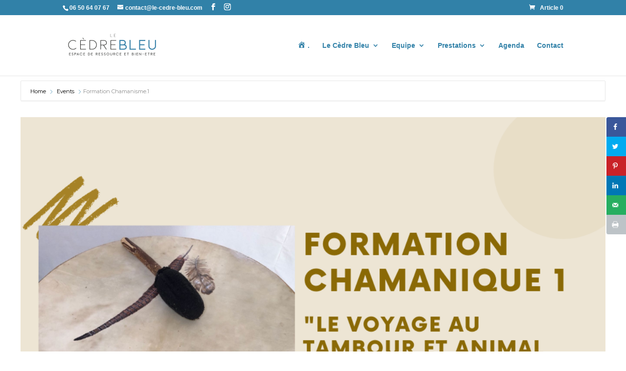

--- FILE ---
content_type: application/javascript
request_url: https://www.le-cedre-bleu.com/wp-content/plugins/bookly-responsive-appointment-booking-tool/frontend/resources/js/bookly.min.js?ver=21.1
body_size: 43892
content:
var bookly=function(t){"use strict";function e(t){return t&&"object"==typeof t&&"default"in t?t:{default:t}}var o=e(jQuery),n="undefined"!=typeof globalThis?globalThis:"undefined"!=typeof window?window:"undefined"!=typeof global?global:"undefined"!=typeof self?self:{};function r(t){var e={exports:{}};return t(e,e.exports),e.exports}var a,i,l=function(t){return t&&t.Math==Math&&t},c=l("object"==typeof globalThis&&globalThis)||l("object"==typeof window&&window)||l("object"==typeof self&&self)||l("object"==typeof n&&n)||function(){return this}()||Function("return this")(),s=function(t){try{return!!t()}catch(t){return!0}},f=!s((function(){return 7!=Object.defineProperty({},1,{get:function(){return 7}})[1]})),u={}.propertyIsEnumerable,d=Object.getOwnPropertyDescriptor,p={f:d&&!u.call({1:2},1)?function(t){var e=d(this,t);return!!e&&e.enumerable}:u},m=function(t,e){return{enumerable:!(1&t),configurable:!(2&t),writable:!(4&t),value:e}},y={}.toString,h=function(t){return y.call(t).slice(8,-1)},v="".split,_=s((function(){return!Object("z").propertyIsEnumerable(0)}))?function(t){return"String"==h(t)?v.call(t,""):Object(t)}:Object,b=function(t){if(null==t)throw TypeError("Can't call method on "+t);return t},k=function(t){return _(b(t))},g=function(t){return"object"==typeof t?null!==t:"function"==typeof t},w=function(t,e){if(!g(t))return t;var o,n;if(e&&"function"==typeof(o=t.toString)&&!g(n=o.call(t)))return n;if("function"==typeof(o=t.valueOf)&&!g(n=o.call(t)))return n;if(!e&&"function"==typeof(o=t.toString)&&!g(n=o.call(t)))return n;throw TypeError("Can't convert object to primitive value")},j={}.hasOwnProperty,S=function(t,e){return j.call(t,e)},x=c.document,O=g(x)&&g(x.createElement),E=function(t){return O?x.createElement(t):{}},T=!f&&!s((function(){return 7!=Object.defineProperty(E("div"),"a",{get:function(){return 7}}).a})),P=Object.getOwnPropertyDescriptor,A={f:f?P:function(t,e){if(t=k(t),e=w(e,!0),T)try{return P(t,e)}catch(t){}if(S(t,e))return m(!p.f.call(t,e),t[e])}},$=/#|\.prototype\./,L=function(t,e){var o=D[C(t)];return o==M||o!=I&&("function"==typeof e?s(e):!!e)},C=L.normalize=function(t){return String(t).replace($,".").toLowerCase()},D=L.data={},I=L.NATIVE="N",M=L.POLYFILL="P",B=L,R={},N=function(t){if("function"!=typeof t)throw TypeError(String(t)+" is not a function");return t},F=function(t,e,o){if(N(t),void 0===e)return t;switch(o){case 0:return function(){return t.call(e)};case 1:return function(o){return t.call(e,o)};case 2:return function(o,n){return t.call(e,o,n)};case 3:return function(o,n,r){return t.call(e,o,n,r)}}return function(){return t.apply(e,arguments)}},q=function(t){if(!g(t))throw TypeError(String(t)+" is not an object");return t},z=Object.defineProperty,H={f:f?z:function(t,e,o){if(q(t),e=w(e,!0),q(o),T)try{return z(t,e,o)}catch(t){}if("get"in o||"set"in o)throw TypeError("Accessors not supported");return"value"in o&&(t[e]=o.value),t}},U=f?function(t,e,o){return H.f(t,e,m(1,o))}:function(t,e,o){return t[e]=o,t},W=A.f,Y=function(t){var e=function(e,o,n){if(this instanceof t){switch(arguments.length){case 0:return new t;case 1:return new t(e);case 2:return new t(e,o)}return new t(e,o,n)}return t.apply(this,arguments)};return e.prototype=t.prototype,e},V=function(t,e){var o,n,r,a,i,l,s,f,u=t.target,d=t.global,p=t.stat,m=t.proto,y=d?c:p?c[u]:(c[u]||{}).prototype,h=d?R:R[u]||(R[u]={}),v=h.prototype;for(r in e)o=!B(d?r:u+(p?".":"#")+r,t.forced)&&y&&S(y,r),i=h[r],o&&(l=t.noTargetGet?(f=W(y,r))&&f.value:y[r]),a=o&&l?l:e[r],o&&typeof i==typeof a||(s=t.bind&&o?F(a,c):t.wrap&&o?Y(a):m&&"function"==typeof a?F(Function.call,a):a,(t.sham||a&&a.sham||i&&i.sham)&&U(s,"sham",!0),h[r]=s,m&&(S(R,n=u+"Prototype")||U(R,n,{}),R[n][r]=a,t.real&&v&&!v[r]&&U(v,r,a)))},Q=Array.isArray||function(t){return"Array"==h(t)},J=function(t){return Object(b(t))},Z=Math.ceil,G=Math.floor,K=function(t){return isNaN(t=+t)?0:(t>0?G:Z)(t)},X=Math.min,tt=function(t){return t>0?X(K(t),9007199254740991):0},et=function(t,e,o){var n=w(e);n in t?H.f(t,n,m(0,o)):t[n]=o},ot=!0,nt="__core-js_shared__",rt=c[nt]||function(t,e){try{U(c,t,e)}catch(o){c[t]=e}return e}(nt,{}),at=r((function(t){(t.exports=function(t,e){return rt[t]||(rt[t]=void 0!==e?e:{})})("versions",[]).push({version:"3.10.0",mode:"pure",copyright:"© 2021 Denis Pushkarev (zloirock.ru)"})})),it=0,lt=Math.random(),ct=function(t){return"Symbol("+String(void 0===t?"":t)+")_"+(++it+lt).toString(36)},st="process"==h(c.process),ft=function(t){return"function"==typeof t?t:void 0},ut=function(t,e){return arguments.length<2?ft(R[t])||ft(c[t]):R[t]&&R[t][e]||c[t]&&c[t][e]},dt=ut("navigator","userAgent")||"",pt=c.process,mt=pt&&pt.versions,yt=mt&&mt.v8;yt?i=(a=yt.split("."))[0]+a[1]:dt&&(!(a=dt.match(/Edge\/(\d+)/))||a[1]>=74)&&(a=dt.match(/Chrome\/(\d+)/))&&(i=a[1]);var ht=i&&+i,vt=!!Object.getOwnPropertySymbols&&!s((function(){return!Symbol.sham&&(st?38===ht:ht>37&&ht<41)})),_t=vt&&!Symbol.sham&&"symbol"==typeof Symbol.iterator,bt=at("wks"),kt=c.Symbol,gt=_t?kt:kt&&kt.withoutSetter||ct,wt=function(t){return S(bt,t)&&(vt||"string"==typeof bt[t])||(vt&&S(kt,t)?bt[t]=kt[t]:bt[t]=gt("Symbol."+t)),bt[t]},jt=wt("species"),St=function(t,e){var o;return Q(t)&&("function"!=typeof(o=t.constructor)||o!==Array&&!Q(o.prototype)?g(o)&&null===(o=o[jt])&&(o=void 0):o=void 0),new(void 0===o?Array:o)(0===e?0:e)},xt=wt("species"),Ot=function(t){return ht>=51||!s((function(){var e=[];return(e.constructor={})[xt]=function(){return{foo:1}},1!==e[t](Boolean).foo}))},Et=wt("isConcatSpreadable"),Tt=9007199254740991,Pt="Maximum allowed index exceeded",At=ht>=51||!s((function(){var t=[];return t[Et]=!1,t.concat()[0]!==t})),$t=Ot("concat"),Lt=function(t){if(!g(t))return!1;var e=t[Et];return void 0!==e?!!e:Q(t)};V({target:"Array",proto:!0,forced:!At||!$t},{concat:function(t){var e,o,n,r,a,i=J(this),l=St(i,0),c=0;for(e=-1,n=arguments.length;e<n;e++)if(Lt(a=-1===e?i:arguments[e])){if(c+(r=tt(a.length))>Tt)throw TypeError(Pt);for(o=0;o<r;o++,c++)o in a&&et(l,c,a[o])}else{if(c>=Tt)throw TypeError(Pt);et(l,c++,a)}return l.length=c,l}});var Ct,Dt=Math.max,It=Math.min,Mt=function(t,e){var o=K(t);return o<0?Dt(o+e,0):It(o,e)},Bt=function(t){return function(e,o,n){var r,a=k(e),i=tt(a.length),l=Mt(n,i);if(t&&o!=o){for(;i>l;)if((r=a[l++])!=r)return!0}else for(;i>l;l++)if((t||l in a)&&a[l]===o)return t||l||0;return!t&&-1}},Rt={includes:Bt(!0),indexOf:Bt(!1)},Nt={},Ft=Rt.indexOf,qt=function(t,e){var o,n=k(t),r=0,a=[];for(o in n)!S(Nt,o)&&S(n,o)&&a.push(o);for(;e.length>r;)S(n,o=e[r++])&&(~Ft(a,o)||a.push(o));return a},zt=["constructor","hasOwnProperty","isPrototypeOf","propertyIsEnumerable","toLocaleString","toString","valueOf"],Ht=Object.keys||function(t){return qt(t,zt)},Ut=f?Object.defineProperties:function(t,e){q(t);for(var o,n=Ht(e),r=n.length,a=0;r>a;)H.f(t,o=n[a++],e[o]);return t},Wt=ut("document","documentElement"),Yt=at("keys"),Vt=function(t){return Yt[t]||(Yt[t]=ct(t))},Qt=Vt("IE_PROTO"),Jt=function(){},Zt=function(t){return"<script>"+t+"</"+"script>"},Gt=function(){try{Ct=document.domain&&new ActiveXObject("htmlfile")}catch(t){}var t,e;Gt=Ct?function(t){t.write(Zt("")),t.close();var e=t.parentWindow.Object;return t=null,e}(Ct):((e=E("iframe")).style.display="none",Wt.appendChild(e),e.src=String("javascript:"),(t=e.contentWindow.document).open(),t.write(Zt("document.F=Object")),t.close(),t.F);for(var o=zt.length;o--;)delete Gt.prototype[zt[o]];return Gt()};Nt[Qt]=!0;var Kt=Object.create||function(t,e){var o;return null!==t?(Jt.prototype=q(t),o=new Jt,Jt.prototype=null,o[Qt]=t):o=Gt(),void 0===e?o:Ut(o,e)},Xt=zt.concat("length","prototype"),te={f:Object.getOwnPropertyNames||function(t){return qt(t,Xt)}},ee=te.f,oe={}.toString,ne="object"==typeof window&&window&&Object.getOwnPropertyNames?Object.getOwnPropertyNames(window):[],re={f:function(t){return ne&&"[object Window]"==oe.call(t)?function(t){try{return ee(t)}catch(t){return ne.slice()}}(t):ee(k(t))}},ae={f:Object.getOwnPropertySymbols},ie=function(t,e,o,n){n&&n.enumerable?t[e]=o:U(t,e,o)},le={f:wt},ce=H.f,se=function(t){var e=R.Symbol||(R.Symbol={});S(e,t)||ce(e,t,{value:le.f(t)})},fe={};fe[wt("toStringTag")]="z";var ue="[object z]"===String(fe),de=wt("toStringTag"),pe="Arguments"==h(function(){return arguments}()),me=ue?h:function(t){var e,o,n;return void 0===t?"Undefined":null===t?"Null":"string"==typeof(o=function(t,e){try{return t[e]}catch(t){}}(e=Object(t),de))?o:pe?h(e):"Object"==(n=h(e))&&"function"==typeof e.callee?"Arguments":n},ye=ue?{}.toString:function(){return"[object "+me(this)+"]"},he=H.f,ve=wt("toStringTag"),_e=function(t,e,o,n){if(t){var r=o?t:t.prototype;S(r,ve)||he(r,ve,{configurable:!0,value:e}),n&&!ue&&U(r,"toString",ye)}},be=Function.toString;"function"!=typeof rt.inspectSource&&(rt.inspectSource=function(t){return be.call(t)});var ke,ge,we,je=rt.inspectSource,Se=c.WeakMap,xe="function"==typeof Se&&/native code/.test(je(Se)),Oe=c.WeakMap;if(xe){var Ee=rt.state||(rt.state=new Oe),Te=Ee.get,Pe=Ee.has,Ae=Ee.set;ke=function(t,e){return e.facade=t,Ae.call(Ee,t,e),e},ge=function(t){return Te.call(Ee,t)||{}},we=function(t){return Pe.call(Ee,t)}}else{var $e=Vt("state");Nt[$e]=!0,ke=function(t,e){return e.facade=t,U(t,$e,e),e},ge=function(t){return S(t,$e)?t[$e]:{}},we=function(t){return S(t,$e)}}var Le={set:ke,get:ge,has:we,enforce:function(t){return we(t)?ge(t):ke(t,{})},getterFor:function(t){return function(e){var o;if(!g(e)||(o=ge(e)).type!==t)throw TypeError("Incompatible receiver, "+t+" required");return o}}},Ce=[].push,De=function(t){var e=1==t,o=2==t,n=3==t,r=4==t,a=6==t,i=7==t,l=5==t||a;return function(c,s,f,u){for(var d,p,m=J(c),y=_(m),h=F(s,f,3),v=tt(y.length),b=0,k=u||St,g=e?k(c,v):o||i?k(c,0):void 0;v>b;b++)if((l||b in y)&&(p=h(d=y[b],b,m),t))if(e)g[b]=p;else if(p)switch(t){case 3:return!0;case 5:return d;case 6:return b;case 2:Ce.call(g,d)}else switch(t){case 4:return!1;case 7:Ce.call(g,d)}return a?-1:n||r?r:g}},Ie={forEach:De(0),map:De(1),filter:De(2),some:De(3),every:De(4),find:De(5),findIndex:De(6),filterOut:De(7)},Me=Ie.forEach,Be=Vt("hidden"),Re="Symbol",Ne=wt("toPrimitive"),Fe=Le.set,qe=Le.getterFor(Re),ze=Object.prototype,He=c.Symbol,Ue=ut("JSON","stringify"),We=A.f,Ye=H.f,Ve=re.f,Qe=p.f,Je=at("symbols"),Ze=at("op-symbols"),Ge=at("string-to-symbol-registry"),Ke=at("symbol-to-string-registry"),Xe=at("wks"),to=c.QObject,eo=!to||!to.prototype||!to.prototype.findChild,oo=f&&s((function(){return 7!=Kt(Ye({},"a",{get:function(){return Ye(this,"a",{value:7}).a}})).a}))?function(t,e,o){var n=We(ze,e);n&&delete ze[e],Ye(t,e,o),n&&t!==ze&&Ye(ze,e,n)}:Ye,no=function(t,e){var o=Je[t]=Kt(He.prototype);return Fe(o,{type:Re,tag:t,description:e}),f||(o.description=e),o},ro=_t?function(t){return"symbol"==typeof t}:function(t){return Object(t)instanceof He},ao=function(t,e,o){t===ze&&ao(Ze,e,o),q(t);var n=w(e,!0);return q(o),S(Je,n)?(o.enumerable?(S(t,Be)&&t[Be][n]&&(t[Be][n]=!1),o=Kt(o,{enumerable:m(0,!1)})):(S(t,Be)||Ye(t,Be,m(1,{})),t[Be][n]=!0),oo(t,n,o)):Ye(t,n,o)},io=function(t,e){q(t);var o=k(e),n=Ht(o).concat(fo(o));return Me(n,(function(e){f&&!lo.call(o,e)||ao(t,e,o[e])})),t},lo=function(t){var e=w(t,!0),o=Qe.call(this,e);return!(this===ze&&S(Je,e)&&!S(Ze,e))&&(!(o||!S(this,e)||!S(Je,e)||S(this,Be)&&this[Be][e])||o)},co=function(t,e){var o=k(t),n=w(e,!0);if(o!==ze||!S(Je,n)||S(Ze,n)){var r=We(o,n);return!r||!S(Je,n)||S(o,Be)&&o[Be][n]||(r.enumerable=!0),r}},so=function(t){var e=Ve(k(t)),o=[];return Me(e,(function(t){S(Je,t)||S(Nt,t)||o.push(t)})),o},fo=function(t){var e=t===ze,o=Ve(e?Ze:k(t)),n=[];return Me(o,(function(t){!S(Je,t)||e&&!S(ze,t)||n.push(Je[t])})),n};if(vt||(ie((He=function(){if(this instanceof He)throw TypeError("Symbol is not a constructor");var t=arguments.length&&void 0!==arguments[0]?String(arguments[0]):void 0,e=ct(t),o=function(t){this===ze&&o.call(Ze,t),S(this,Be)&&S(this[Be],e)&&(this[Be][e]=!1),oo(this,e,m(1,t))};return f&&eo&&oo(ze,e,{configurable:!0,set:o}),no(e,t)}).prototype,"toString",(function(){return qe(this).tag})),ie(He,"withoutSetter",(function(t){return no(ct(t),t)})),p.f=lo,H.f=ao,A.f=co,te.f=re.f=so,ae.f=fo,le.f=function(t){return no(wt(t),t)},f&&Ye(He.prototype,"description",{configurable:!0,get:function(){return qe(this).description}})),V({global:!0,wrap:!0,forced:!vt,sham:!vt},{Symbol:He}),Me(Ht(Xe),(function(t){se(t)})),V({target:Re,stat:!0,forced:!vt},{for:function(t){var e=String(t);if(S(Ge,e))return Ge[e];var o=He(e);return Ge[e]=o,Ke[o]=e,o},keyFor:function(t){if(!ro(t))throw TypeError(t+" is not a symbol");if(S(Ke,t))return Ke[t]},useSetter:function(){eo=!0},useSimple:function(){eo=!1}}),V({target:"Object",stat:!0,forced:!vt,sham:!f},{create:function(t,e){return void 0===e?Kt(t):io(Kt(t),e)},defineProperty:ao,defineProperties:io,getOwnPropertyDescriptor:co}),V({target:"Object",stat:!0,forced:!vt},{getOwnPropertyNames:so,getOwnPropertySymbols:fo}),V({target:"Object",stat:!0,forced:s((function(){ae.f(1)}))},{getOwnPropertySymbols:function(t){return ae.f(J(t))}}),Ue){var uo=!vt||s((function(){var t=He();return"[null]"!=Ue([t])||"{}"!=Ue({a:t})||"{}"!=Ue(Object(t))}));V({target:"JSON",stat:!0,forced:uo},{stringify:function(t,e,o){for(var n,r=[t],a=1;arguments.length>a;)r.push(arguments[a++]);if(n=e,(g(e)||void 0!==t)&&!ro(t))return Q(e)||(e=function(t,e){if("function"==typeof n&&(e=n.call(this,t,e)),!ro(e))return e}),r[1]=e,Ue.apply(null,r)}})}He.prototype[Ne]||U(He.prototype,Ne,He.prototype.valueOf),_e(He,Re),Nt[Be]=!0,se("asyncIterator"),se("hasInstance"),se("isConcatSpreadable"),se("iterator"),se("match"),se("matchAll"),se("replace"),se("search"),se("species"),se("split"),se("toPrimitive"),se("toStringTag"),se("unscopables"),_e(c.JSON,"JSON",!0);var po=R.Symbol;se("asyncDispose"),se("dispose"),se("observable"),se("patternMatch"),se("replaceAll");var mo,yo,ho,vo=po,_o=function(t){return function(e,o){var n,r,a=String(b(e)),i=K(o),l=a.length;return i<0||i>=l?t?"":void 0:(n=a.charCodeAt(i))<55296||n>56319||i+1===l||(r=a.charCodeAt(i+1))<56320||r>57343?t?a.charAt(i):n:t?a.slice(i,i+2):r-56320+(n-55296<<10)+65536}},bo={codeAt:_o(!1),charAt:_o(!0)},ko=!s((function(){function t(){}return t.prototype.constructor=null,Object.getPrototypeOf(new t)!==t.prototype})),go=Vt("IE_PROTO"),wo=Object.prototype,jo=ko?Object.getPrototypeOf:function(t){return t=J(t),S(t,go)?t[go]:"function"==typeof t.constructor&&t instanceof t.constructor?t.constructor.prototype:t instanceof Object?wo:null},So=wt("iterator"),xo=!1;[].keys&&("next"in(ho=[].keys())?(yo=jo(jo(ho)))!==Object.prototype&&(mo=yo):xo=!0);var Oo=null==mo||s((function(){var t={};return mo[So].call(t)!==t}));Oo&&(mo={}),Oo&&!S(mo,So)&&U(mo,So,(function(){return this}));var Eo={IteratorPrototype:mo,BUGGY_SAFARI_ITERATORS:xo},To={},Po=Eo.IteratorPrototype,Ao=function(){return this},$o=Object.setPrototypeOf||("__proto__"in{}?function(){var t,e=!1,o={};try{(t=Object.getOwnPropertyDescriptor(Object.prototype,"__proto__").set).call(o,[]),e=o instanceof Array}catch(t){}return function(o,n){return q(o),function(t){if(!g(t)&&null!==t)throw TypeError("Can't set "+String(t)+" as a prototype")}(n),e?t.call(o,n):o.__proto__=n,o}}():void 0),Lo=Eo.IteratorPrototype,Co=Eo.BUGGY_SAFARI_ITERATORS,Do=wt("iterator"),Io="keys",Mo="values",Bo="entries",Ro=function(){return this},No=function(t,e,o,n,r,a,i){!function(t,e,o){var n=e+" Iterator";t.prototype=Kt(Po,{next:m(1,o)}),_e(t,n,!1,!0),To[n]=Ao}(o,e,n);var l,c,s,f=function(t){if(t===r&&h)return h;if(!Co&&t in p)return p[t];switch(t){case Io:case Mo:case Bo:return function(){return new o(this,t)}}return function(){return new o(this)}},u=e+" Iterator",d=!1,p=t.prototype,y=p[Do]||p["@@iterator"]||r&&p[r],h=!Co&&y||f(r),v="Array"==e&&p.entries||y;if(v&&(l=jo(v.call(new t)),Lo!==Object.prototype&&l.next&&(_e(l,u,!0,!0),To[u]=Ro)),r==Mo&&y&&y.name!==Mo&&(d=!0,h=function(){return y.call(this)}),i&&p[Do]!==h&&U(p,Do,h),To[e]=h,r)if(c={values:f(Mo),keys:a?h:f(Io),entries:f(Bo)},i)for(s in c)(Co||d||!(s in p))&&ie(p,s,c[s]);else V({target:e,proto:!0,forced:Co||d},c);return c},Fo=bo.charAt,qo="String Iterator",zo=Le.set,Ho=Le.getterFor(qo);No(String,"String",(function(t){zo(this,{type:qo,string:String(t),index:0})}),(function(){var t,e=Ho(this),o=e.string,n=e.index;return n>=o.length?{value:void 0,done:!0}:(t=Fo(o,n),e.index+=t.length,{value:t,done:!1})}));var Uo="Array Iterator",Wo=Le.set,Yo=Le.getterFor(Uo);No(Array,"Array",(function(t,e){Wo(this,{type:Uo,target:k(t),index:0,kind:e})}),(function(){var t=Yo(this),e=t.target,o=t.kind,n=t.index++;return!e||n>=e.length?(t.target=void 0,{value:void 0,done:!0}):"keys"==o?{value:n,done:!1}:"values"==o?{value:e[n],done:!1}:{value:[n,e[n]],done:!1}}),"values"),To.Arguments=To.Array;var Vo=wt("toStringTag");for(var Qo in{CSSRuleList:0,CSSStyleDeclaration:0,CSSValueList:0,ClientRectList:0,DOMRectList:0,DOMStringList:0,DOMTokenList:1,DataTransferItemList:0,FileList:0,HTMLAllCollection:0,HTMLCollection:0,HTMLFormElement:0,HTMLSelectElement:0,MediaList:0,MimeTypeArray:0,NamedNodeMap:0,NodeList:1,PaintRequestList:0,Plugin:0,PluginArray:0,SVGLengthList:0,SVGNumberList:0,SVGPathSegList:0,SVGPointList:0,SVGStringList:0,SVGTransformList:0,SourceBufferList:0,StyleSheetList:0,TextTrackCueList:0,TextTrackList:0,TouchList:0}){var Jo=c[Qo],Zo=Jo&&Jo.prototype;Zo&&me(Zo)!==Vo&&U(Zo,Vo,Qo),To[Qo]=To.Array}var Go=le.f("iterator");function Ko(t){return(Ko="function"==typeof vo&&"symbol"==typeof Go?function(t){return typeof t}:function(t){return t&&"function"==typeof vo&&t.constructor===vo&&t!==vo.prototype?"symbol":typeof t})(t)}function Xo(t,e){if(!(t instanceof e))throw new TypeError("Cannot call a class as a function")}V({target:"Object",stat:!0,forced:!f,sham:!f},{defineProperty:H.f});var tn=r((function(t){var e=R.Object,o=t.exports=function(t,o,n){return e.defineProperty(t,o,n)};e.defineProperty.sham&&(o.sham=!0)}));function en(t,e){for(var o=0;o<e.length;o++){var n=e[o];n.enumerable=n.enumerable||!1,n.configurable=!0,"value"in n&&(n.writable=!0),tn(t,n.key,n)}}function on(t,e,o){return e&&en(t.prototype,e),o&&en(t,o),t}function nn(t,e,o){if(!e.has(t))throw new TypeError("attempted to "+o+" private field on non-instance");return e.get(t)}function rn(t,e){return function(t,e){return e.get?e.get.call(t):e.value}(t,nn(t,e,"get"))}function an(t,e,o){return function(t,e,o){if(e.set)e.set.call(t,o);else{if(!e.writable)throw new TypeError("attempted to set read only private field");e.value=o}}(t,nn(t,e,"set"),o),o}var ln="\t\n\v\f\r                　\u2028\u2029\ufeff",cn="["+ln+"]",sn=RegExp("^"+cn+cn+"*"),fn=RegExp(cn+cn+"*$"),un=function(t){return function(e){var o=String(b(e));return 1&t&&(o=o.replace(sn,"")),2&t&&(o=o.replace(fn,"")),o}},dn={start:un(1),end:un(2),trim:un(3)},pn=dn.trim,mn=c.parseFloat,yn=1/mn(ln+"-0")!=-1/0?function(t){var e=pn(String(t)),o=mn(e);return 0===o&&"-"==e.charAt(0)?-0:o}:mn;V({global:!0,forced:parseFloat!=yn},{parseFloat:yn});var hn=R.parseFloat,vn=dn.trim,_n=c.parseInt,bn=/^[+-]?0[Xx]/,kn=8!==_n(ln+"08")||22!==_n(ln+"0x16")?function(t,e){var o=vn(String(t));return _n(o,e>>>0||(bn.test(o)?16:10))}:_n;V({global:!0,forced:parseInt!=kn},{parseInt:kn});var gn=R.parseInt,wn=Ot("slice"),jn=wt("species"),Sn=[].slice,xn=Math.max;V({target:"Array",proto:!0,forced:!wn},{slice:function(t,e){var o,n,r,a=k(this),i=tt(a.length),l=Mt(t,i),c=Mt(void 0===e?i:e,i);if(Q(a)&&("function"!=typeof(o=a.constructor)||o!==Array&&!Q(o.prototype)?g(o)&&null===(o=o[jn])&&(o=void 0):o=void 0,o===Array||void 0===o))return Sn.call(a,l,c);for(n=new(void 0===o?Array:o)(xn(c-l,0)),r=0;l<c;l++,r++)l in a&&et(n,r,a[l]);return n.length=r,n}});var On=function(t){return R[t+"Prototype"]},En=On("Array").slice,Tn=Array.prototype,Pn=function(t){var e=t.slice;return t===Tn||t instanceof Array&&e===Tn.slice?En:e},An=Pn,$n=function(t,e,o){for(var n in e)o&&o.unsafe&&t[n]?t[n]=e[n]:ie(t,n,e[n],o);return t},Ln=!s((function(){return Object.isExtensible(Object.preventExtensions({}))})),Cn=r((function(t){var e=H.f,o=ct("meta"),n=0,r=Object.isExtensible||function(){return!0},a=function(t){e(t,o,{value:{objectID:"O"+ ++n,weakData:{}}})},i=t.exports={REQUIRED:!1,fastKey:function(t,e){if(!g(t))return"symbol"==typeof t?t:("string"==typeof t?"S":"P")+t;if(!S(t,o)){if(!r(t))return"F";if(!e)return"E";a(t)}return t[o].objectID},getWeakData:function(t,e){if(!S(t,o)){if(!r(t))return!0;if(!e)return!1;a(t)}return t[o].weakData},onFreeze:function(t){return Ln&&i.REQUIRED&&r(t)&&!S(t,o)&&a(t),t}};Nt[o]=!0})),Dn=wt("iterator"),In=Array.prototype,Mn=function(t){return void 0!==t&&(To.Array===t||In[Dn]===t)},Bn=wt("iterator"),Rn=function(t){if(null!=t)return t[Bn]||t["@@iterator"]||To[me(t)]},Nn=function(t){var e=t.return;if(void 0!==e)return q(e.call(t)).value},Fn=function(t,e){this.stopped=t,this.result=e},qn=function(t,e,o){var n,r,a,i,l,c,s,f=o&&o.that,u=!(!o||!o.AS_ENTRIES),d=!(!o||!o.IS_ITERATOR),p=!(!o||!o.INTERRUPTED),m=F(e,f,1+u+p),y=function(t){return n&&Nn(n),new Fn(!0,t)},h=function(t){return u?(q(t),p?m(t[0],t[1],y):m(t[0],t[1])):p?m(t,y):m(t)};if(d)n=t;else{if("function"!=typeof(r=Rn(t)))throw TypeError("Target is not iterable");if(Mn(r)){for(a=0,i=tt(t.length);i>a;a++)if((l=h(t[a]))&&l instanceof Fn)return l;return new Fn(!1)}n=r.call(t)}for(c=n.next;!(s=c.call(n)).done;){try{l=h(s.value)}catch(t){throw Nn(n),t}if("object"==typeof l&&l&&l instanceof Fn)return l}return new Fn(!1)},zn=function(t,e,o){if(!(t instanceof e))throw TypeError("Incorrect "+(o?o+" ":"")+"invocation");return t},Hn=H.f,Un=Ie.forEach,Wn=Le.set,Yn=Le.getterFor,Vn=function(t,e,o){var n,r=-1!==t.indexOf("Map"),a=-1!==t.indexOf("Weak"),i=r?"set":"add",l=c[t],u=l&&l.prototype,d={};if(f&&"function"==typeof l&&(a||u.forEach&&!s((function(){(new l).entries().next()})))){n=e((function(e,o){Wn(zn(e,n,t),{type:t,collection:new l}),null!=o&&qn(o,e[i],{that:e,AS_ENTRIES:r})}));var p=Yn(t);Un(["add","clear","delete","forEach","get","has","set","keys","values","entries"],(function(t){var e="add"==t||"set"==t;!(t in u)||a&&"clear"==t||U(n.prototype,t,(function(o,n){var r=p(this).collection;if(!e&&a&&!g(o))return"get"==t&&void 0;var i=r[t](0===o?0:o,n);return e?this:i}))})),a||Hn(n.prototype,"size",{configurable:!0,get:function(){return p(this).collection.size}})}else n=o.getConstructor(e,t,r,i),Cn.REQUIRED=!0;return _e(n,t,!1,!0),d[t]=n,V({global:!0,forced:!0},d),a||o.setStrong(n,t,r),n},Qn=Cn.getWeakData,Jn=Le.set,Zn=Le.getterFor,Gn=Ie.find,Kn=Ie.findIndex,Xn=0,tr=function(t){return t.frozen||(t.frozen=new er)},er=function(){this.entries=[]},or=function(t,e){return Gn(t.entries,(function(t){return t[0]===e}))};er.prototype={get:function(t){var e=or(this,t);if(e)return e[1]},has:function(t){return!!or(this,t)},set:function(t,e){var o=or(this,t);o?o[1]=e:this.entries.push([t,e])},delete:function(t){var e=Kn(this.entries,(function(e){return e[0]===t}));return~e&&this.entries.splice(e,1),!!~e}};var nr={getConstructor:function(t,e,o,n){var r=t((function(t,a){zn(t,r,e),Jn(t,{type:e,id:Xn++,frozen:void 0}),null!=a&&qn(a,t[n],{that:t,AS_ENTRIES:o})})),a=Zn(e),i=function(t,e,o){var n=a(t),r=Qn(q(e),!0);return!0===r?tr(n).set(e,o):r[n.id]=o,t};return $n(r.prototype,{delete:function(t){var e=a(this);if(!g(t))return!1;var o=Qn(t);return!0===o?tr(e).delete(t):o&&S(o,e.id)&&delete o[e.id]},has:function(t){var e=a(this);if(!g(t))return!1;var o=Qn(t);return!0===o?tr(e).has(t):o&&S(o,e.id)}}),$n(r.prototype,o?{get:function(t){var e=a(this);if(g(t)){var o=Qn(t);return!0===o?tr(e).get(t):o?o[e.id]:void 0}},set:function(t,e){return i(this,t,e)}}:{add:function(t){return i(this,t,!0)}}),r}};r((function(t){var e,o=Le.enforce,n=!c.ActiveXObject&&"ActiveXObject"in c,r=Object.isExtensible,a=function(t){return function(){return t(this,arguments.length?arguments[0]:void 0)}},i=t.exports=Vn("WeakMap",a,nr);if(xe&&n){e=nr.getConstructor(a,"WeakMap",!0),Cn.REQUIRED=!0;var l=i.prototype,s=l.delete,f=l.has,u=l.get,d=l.set;$n(l,{delete:function(t){if(g(t)&&!r(t)){var n=o(this);return n.frozen||(n.frozen=new e),s.call(this,t)||n.frozen.delete(t)}return s.call(this,t)},has:function(t){if(g(t)&&!r(t)){var n=o(this);return n.frozen||(n.frozen=new e),f.call(this,t)||n.frozen.has(t)}return f.call(this,t)},get:function(t){if(g(t)&&!r(t)){var n=o(this);return n.frozen||(n.frozen=new e),f.call(this,t)?u.call(this,t):n.frozen.get(t)}return u.call(this,t)},set:function(t,n){if(g(t)&&!r(t)){var a=o(this);a.frozen||(a.frozen=new e),f.call(this,t)?d.call(this,t,n):a.frozen.set(t,n)}else d.call(this,t,n);return this}})}}));var rr=R.WeakMap,ar={};function ir(t){var e=Ladda.create(t);return e.start(),e}function lr(t,e){if(ar[e].scroll){if(t.length){var n=t.offset().top,r=o.default(window).scrollTop();(n<o.default(window).scrollTop()||n>r+window.innerHeight)&&o.default("html,body").animate({scrollTop:n-50},500)}}else ar[e].scroll=!0}function cr(t){return o.default.ajax(jQuery.extend({url:BooklyL10n.ajaxurl,dataType:"json",xhrFields:{withCredentials:!0},crossDomain:"withCredentials"in new XMLHttpRequest,beforeSend:function(t,e){}},t))}var sr=new rr,fr=function(){function t(e){Xo(this,t),sr.set(this,{writable:!0,value:void 0}),an(this,sr,e)}return on(t,[{key:"price",value:function(t){var e=rn(this,sr).format_price.format;return t=hn(t),e=(e=e.replace("{sign}",t<0?"-":"")).replace("{price}",this._formatNumber(Math.abs(t),rn(this,sr).format_price.decimals,rn(this,sr).format_price.decimal_separator,rn(this,sr).format_price.thousands_separator))}},{key:"_formatNumber",value:function(t,e,o,n){var r;t=Math.abs(Number(t)||0).toFixed(e),e=isNaN(e=Math.abs(e))?2:e,o=void 0===o?".":o,n=void 0===n?",":n;var a=t<0?"-":"",i=String(gn(t)),l=i.length>3?i.length%3:0;return a+(l?i.substr(0,l)+n:"")+i.substr(l).replace(/(\d{3})(?=\d)/g,"$1"+n)+(e?o+An(r=Math.abs(t-i).toFixed(e)).call(r,2):"")}}]),t}(),ur=[].slice,dr=/MSIE .\./.test(dt),pr=function(t){return function(e,o){var n=arguments.length>2,r=n?ur.call(arguments,2):void 0;return t(n?function(){("function"==typeof e?e:Function(e)).apply(this,r)}:e,o)}};V({global:!0,bind:!0,forced:dr},{setTimeout:pr(c.setTimeout),setInterval:pr(c.setInterval)});var mr=R.setTimeout,yr=Ie.find,hr="find",vr=!0;hr in[]&&Array(1).find((function(){vr=!1})),V({target:"Array",proto:!0,forced:vr},{find:function(t){return yr(this,t,arguments.length>1?arguments[1]:void 0)}});var _r=On("Array").find,br=Array.prototype,kr=function(t){var e=t.find;return t===br||t instanceof Array&&e===br.find?_r:e},gr=ut("JSON","stringify"),wr=/[\uD800-\uDFFF]/g,jr=/^[\uD800-\uDBFF]$/,Sr=/^[\uDC00-\uDFFF]$/,xr=function(t,e,o){var n=o.charAt(e-1),r=o.charAt(e+1);return jr.test(t)&&!Sr.test(r)||Sr.test(t)&&!jr.test(n)?"\\u"+t.charCodeAt(0).toString(16):t},Or=s((function(){return'"\\udf06\\ud834"'!==gr("\udf06\ud834")||'"\\udead"'!==gr("\udead")}));gr&&V({target:"JSON",stat:!0,forced:Or},{stringify:function(t,e,o){var n=gr.apply(null,arguments);return"string"==typeof n?n.replace(wr,xr):n}}),R.JSON||(R.JSON={stringify:JSON.stringify});var Er=function(t,e,o){return R.JSON.stringify.apply(null,arguments)};V({target:"String",proto:!0},{repeat:function(t){var e=String(b(this)),o="",n=K(t);if(n<0||n==1/0)throw RangeError("Wrong number of repetitions");for(;n>0;(n>>>=1)&&(e+=e))1&n&&(o+=e);return o}});var Tr=On("String").repeat,Pr=String.prototype,Ar=function(t){var e=t.repeat;return"string"==typeof t||t===Pr||t instanceof String&&e===Pr.repeat?Tr:e},$r=function(t,e){var o=[][t];return!!o&&s((function(){o.call(null,e||function(){throw 1},1)}))},Lr=Ie.forEach,Cr=$r("forEach")?[].forEach:function(t){return Lr(this,t,arguments.length>1?arguments[1]:void 0)};V({target:"Array",proto:!0,forced:[].forEach!=Cr},{forEach:Cr});var Dr=On("Array").forEach,Ir=Array.prototype,Mr={DOMTokenList:!0,NodeList:!0},Br=function(t){var e=t.forEach;return t===Ir||t instanceof Array&&e===Ir.forEach||Mr.hasOwnProperty(me(t))?Dr:e},Rr=Ot("splice"),Nr=Math.max,Fr=Math.min,qr=9007199254740991,zr="Maximum allowed length exceeded";V({target:"Array",proto:!0,forced:!Rr},{splice:function(t,e){var o,n,r,a,i,l,c=J(this),s=tt(c.length),f=Mt(t,s),u=arguments.length;if(0===u?o=n=0:1===u?(o=0,n=s-f):(o=u-2,n=Fr(Nr(K(e),0),s-f)),s+o-n>qr)throw TypeError(zr);for(r=St(c,n),a=0;a<n;a++)(i=f+a)in c&&et(r,a,c[i]);if(r.length=n,o<n){for(a=f;a<s-n;a++)l=a+o,(i=a+n)in c?c[l]=c[i]:delete c[l];for(a=s;a>s-n+o;a--)delete c[a-1]}else if(o>n)for(a=s-n;a>f;a--)l=a+o-1,(i=a+n-1)in c?c[l]=c[i]:delete c[l];for(a=0;a<o;a++)c[a+f]=arguments[a+2];return c.length=s-n+o,r}});var Hr=On("Array").splice,Ur=Array.prototype,Wr=function(t){var e=t.splice;return t===Ur||t instanceof Array&&e===Ur.splice?Hr:e},Yr=Ie.every,Vr=$r("every");V({target:"Array",proto:!0,forced:!Vr},{every:function(t){return Yr(this,t,arguments.length>1?arguments[1]:void 0)}});var Qr=On("Array").every,Jr=Array.prototype,Zr=function(t){var e=t.every;return t===Jr||t instanceof Array&&e===Jr.every?Qr:e},Gr=On("Array").concat,Kr=Array.prototype,Xr=function(t){var e=t.concat;return t===Kr||t instanceof Array&&e===Kr.concat?Gr:e},ta=Ie.map,ea=Ot("map");V({target:"Array",proto:!0,forced:!ea},{map:function(t){return ta(this,t,arguments.length>1?arguments[1]:void 0)}});var oa=On("Array").map,na=Array.prototype,ra=function(t){var e=t.map;return t===na||t instanceof Array&&e===na.map?oa:e},aa=Ie.filter,ia=Ot("filter");V({target:"Array",proto:!0,forced:!ia},{filter:function(t){return aa(this,t,arguments.length>1?arguments[1]:void 0)}});var la=On("Array").filter,ca=Array.prototype,sa=function(t){var e=t.filter;return t===ca||t instanceof Array&&e===ca.filter?la:e},fa=Rt.includes;V({target:"Array",proto:!0},{includes:function(t){return fa(this,t,arguments.length>1?arguments[1]:void 0)}});var ua=On("Array").includes,da=wt("match"),pa=function(t){if(function(t){var e;return g(t)&&(void 0!==(e=t[da])?!!e:"RegExp"==h(t))}(t))throw TypeError("The method doesn't accept regular expressions");return t},ma=wt("match");V({target:"String",proto:!0,forced:!function(t){var e=/./;try{"/./"[t](e)}catch(o){try{return e[ma]=!1,"/./"[t](e)}catch(t){}}return!1}("includes")},{includes:function(t){return!!~String(b(this)).indexOf(pa(t),arguments.length>1?arguments[1]:void 0)}});var ya,ha=On("String").includes,va=Array.prototype,_a=String.prototype,ba=function(t){var e=t.includes;return t===va||t instanceof Array&&e===va.includes?ua:"string"==typeof t||t===_a||t instanceof String&&e===_a.includes?ha:e},ka=dn.trim;V({target:"String",proto:!0,forced:(ya="trim",s((function(){return!!ln[ya]()||"​᠎"!="​᠎"[ya]()||ln[ya].name!==ya})))},{trim:function(){return ka(this)}});var ga=On("String").trim,wa=String.prototype,ja=function(t){var e=t.trim;return"string"==typeof t||t===wa||t instanceof String&&e===wa.trim?ga:e},Sa=Rt.indexOf,xa=[].indexOf,Oa=!!xa&&1/[1].indexOf(1,-0)<0,Ea=$r("indexOf");V({target:"Array",proto:!0,forced:Oa||!Ea},{indexOf:function(t){return Oa?xa.apply(this,arguments)||0:Sa(this,t,arguments.length>1?arguments[1]:void 0)}});var Ta=On("Array").indexOf,Pa=Array.prototype,Aa=function(t){var e=t.indexOf;return t===Pa||t instanceof Array&&e===Pa.indexOf?Ta:e};function $a(t){var e=o.default.extend({action:"bookly_render_complete",csrf_token:BooklyL10n.csrf_token},t),n=ar[t.form_id].$container;cr({data:e,success:function(r){if(r.success)if(r.final_step_url&&!e.error)document.location.href=r.final_step_url;else{n.html(r.html);var a=o.default(".bookly-js-qr",n);o.default("img",a).on("error",(function(){a.remove()})).on("load",(function(){a.removeClass("bookly-loading")})),lr(n,t.form_id),o.default(".bookly-js-start-over",n).on("click",(function(e){e.stopPropagation(),e.preventDefault(),ir(this),Tf({form_id:t.form_id,reset_form:!0,new_chain:!0})})),o.default(".bookly-js-download-ics",n).on("click",(function(e){var o,n=ir(this);window.location=BooklyL10n.ajaxurl+(Aa(o=BooklyL10n.ajaxurl).call(o,"?")>0?"&":"?")+"action=bookly_download_ics&form_id="+t.form_id+"&csrf_token="+BooklyL10n.csrf_token,mr((function(){return n.stop()}),1500)})),o.default(".bookly-js-download-invoice",n).on("click",(function(e){var o,n=ir(this);window.location=BooklyL10n.ajaxurl+(Aa(o=BooklyL10n.ajaxurl).call(o,"?")>0?"&":"?")+"action=bookly_invoices_download_invoice&form_id="+t.form_id+"&csrf_token="+BooklyL10n.csrf_token,mr((function(){return n.stop()}),1500)}))}}})}function La(t){var e=ar[t.form_id].$container;cr({type:"POST",data:{action:"bookly_render_payment",csrf_token:BooklyL10n.csrf_token,form_id:t.form_id,page_url:document.URL.split("#")[0]},success:function(n){if(n.success){if(n.disabled)return void Ca(t.form_id);e.html(n.html),lr(e,t.form_id),"cancelled"==ar[t.form_id].status.booking&&(ar[t.form_id].status.booking="ok");var r=n.custom_js;if(kr(e).call(e,"#bookly-stripe-card-field").length)if(n.stripe_publishable_key){var a=Stripe(n.stripe_publishable_key,{betas:["payment_intent_beta_3"]}),i=a.elements(),l=i.create("cardNumber");l.mount("#bookly-stripe-card-field"),i.create("cardExpiry").mount("#bookly-stripe-card-expiry-field"),i.create("cardCvc").mount("#bookly-stripe-card-cvc-field")}else kr(e).call(e,".bookly-stripe #bookly-stripe-card-field").hide(),kr(e).call(e,".pay-card .bookly-js-next-step").prop("disabled",!0),kr(e).call(e,".bookly-stripe .bookly-js-card-error").text("Please call Stripe() with your publishable key. You used an empty string.");var c=o.default(".bookly-payment",e),s=o.default(".bookly-js-apply-coupon",e),f=o.default("input.bookly-user-coupon",e),u=o.default(".bookly-js-coupon-error",e),d=o.default(".bookly-js-apply-tips",e),p=o.default(".bookly-js-applied-tips",e),m=o.default("input.bookly-user-tips",e),y=o.default(".bookly-js-tips-error",e),h=o.default("input[type=radio][name=bookly-full-payment]",e),v=o.default(".bookly-info-text-coupon",e),_=o.default(".bookly-gateway-buttons,form.bookly-authorize_net,form.bookly-stripe",e);c.on("click",(function(){_.hide(),o.default(".bookly-gateway-buttons.pay-"+o.default(this).val(),e).show(),"card"==o.default(this).val()&&o.default("form.bookly-"+o.default(this).data("form"),e).show()})),c.eq(0).trigger("click"),h.on("change",(function(){var e={action:"bookly_deposit_payments_apply_payment_method",csrf_token:BooklyL10n.csrf_token,form_id:t.form_id,deposit_full:o.default(this).val()};o.default(this).hide(),o.default(this).prev().css("display","inline-block"),cr({type:"POST",data:e,success:function(e){e.success&&La({form_id:t.form_id})}})})),s.on("click",(function(e){var o=ir(this);u.text(""),f.removeClass("bookly-error"),cr({type:"POST",data:{action:"bookly_coupons_apply_coupon",csrf_token:BooklyL10n.csrf_token,form_id:t.form_id,coupon_code:f.val()},success:function(e){e.success?La({form_id:t.form_id}):(u.html(e.error),f.addClass("bookly-error"),v.html(e.text),lr(u,t.form_id),o.stop())},error:function(){o.stop()}})})),m.on("keyup",(function(){p.hide(),d.css("display","inline-block")})),d.on("click",(function(e){var o=ir(this);y.text(""),m.removeClass("bookly-error"),cr({type:"POST",data:{action:"bookly_pro_apply_tips",csrf_token:BooklyL10n.csrf_token,form_id:t.form_id,tips:m.val()},success:function(e){e.success?La({form_id:t.form_id}):(y.html(e.error),m.addClass("bookly-error"),lr(y,t.form_id),o.stop())},error:function(){o.stop()}})})),o.default(".bookly-js-next-step",e).on("click",(function(n){n.stopPropagation(),n.preventDefault();var i,c=ir(this);if(r)try{o.default.globalEval(r.next_button)}catch(n){}if(o.default(".bookly-payment[value=local]",e).is(":checked")||o.default(this).hasClass("bookly-js-coupon-payment"))n.preventDefault(),Ca(t.form_id);else if(o.default(".bookly-payment[value=card]",e).is(":checked"))if(o.default(".bookly-payment[data-form=stripe]",e).is(":checked"))cr({type:"POST",data:{action:"bookly_stripe_create_intent",csrf_token:BooklyL10n.csrf_token,form_id:t.form_id},success:function(o){o.success?a.confirmCardPayment(o.intent_secret,{payment_method:{card:l}}).then((function(n){n.error?cr({type:"POST",data:{action:"bookly_stripe_failed_payment",csrf_token:BooklyL10n.csrf_token,form_id:t.form_id,intent_id:o.intent_id},success:function(t){t.success&&(c.stop(),kr(e).call(e,".bookly-stripe .bookly-js-card-error").text(n.error.message))}}):$a({form_id:t.form_id})})):("cart_item_not_available"===o.error&&Da(o,t.form_id),c.stop(),kr(e).call(e,".bookly-stripe .bookly-js-card-error").text(o.error_message))}});else{i=kr(e).call(e,".bookly-authorize_net"),n.preventDefault();!function(e){cr({type:"POST",data:e,success:function(e){e.success?$a({form_id:t.form_id}):"cart_item_not_available"==e.error?Da(e,t.form_id):"payment_error"==e.error&&(c.stop(),kr(i).call(i,".bookly-js-card-error").text(e.error_message))}})}({action:"bookly_authorize_net_aim_payment",csrf_token:BooklyL10n.csrf_token,card:{number:kr(i).call(i,'input[name="card_number"]').val(),cvc:kr(i).call(i,'input[name="card_cvc"]').val(),exp_month:kr(i).call(i,'select[name="card_exp_month"]').val(),exp_year:kr(i).call(i,'select[name="card_exp_year"]').val()},form_id:t.form_id})}else o.default(".bookly-js-checkout",e).is(":checked")&&(n.preventDefault(),i=o.default(this).closest("form"),kr(i).call(i,"input.bookly-payment-id").length>0?cr({type:"POST",data:{action:"bookly_pro_save_pending_appointment",csrf_token:BooklyL10n.csrf_token,form_id:t.form_id,payment_type:i.data("gateway")},success:function(e){e.success?(kr(i).call(i,"input.bookly-payment-id").val(e.payment_id),i.submit()):"cart_item_not_available"==e.error&&Da(e,t.form_id)}}):cr({type:"POST",data:{action:"bookly_check_cart",csrf_token:BooklyL10n.csrf_token,form_id:t.form_id},success:function(e){e.success?i.submit():"cart_item_not_available"==e.error&&Da(e,t.form_id)}}))})),o.default(".bookly-js-back-step",e).on("click",(function(e){e.stopPropagation(),e.preventDefault(),ir(this),Ia({form_id:t.form_id})}))}}})}function Ca(t){cr({type:"POST",data:{action:"bookly_save_appointment",csrf_token:BooklyL10n.csrf_token,form_id:t},success:function(e){e.success?$a({form_id:t}):"cart_item_not_available"==e.error&&Da(e,t)}})}function Da(t,e){ar[e].skip_steps.cart?Na({form_id:e},ar[e].errors[t.error]):Ma({form_id:e},{failed_key:t.failed_cart_key,message:ar[e].errors[t.error]})}function Ia(t){var e=o.default.extend({action:"bookly_render_details",csrf_token:BooklyL10n.csrf_token},t),n=ar[t.form_id].$container;cr({data:e,success:function(e){if(e.success){var r,a;n.html(e.html),lr(n,t.form_id);var i=e.intlTelInput,l=e.update_details_dialog,c=e.woocommerce,s=e.custom_js,f=e.custom_fields_conditions||[],u=e.l10n.terms_error;ar[t.form_id].hasOwnProperty("google_maps")&&ar[t.form_id].google_maps.enabled&&(n||o.default(".bookly-form .bookly-details-step")).each((function(){!function(t){var e=kr(t).call(t,".bookly-js-cst-address-autocomplete");if(!e.length)return!1;var o=new google.maps.places.Autocomplete(e[0],{types:["geocode"]}),n=[{selector:".bookly-js-address-country",val:function(){return r("country")},short:function(){return r("country",!0)}},{selector:".bookly-js-address-postcode",val:function(){return r("postal_code")}},{selector:".bookly-js-address-city",val:function(){return r("locality")||r("administrative_area_level_3")||r("postal_town")}},{selector:".bookly-js-address-state",val:function(){return r("administrative_area_level_1")},short:function(){return r("administrative_area_level_1",!0)}},{selector:".bookly-js-address-street",val:function(){return r("route")}},{selector:".bookly-js-address-street_number",val:function(){return r("street_number")}}],r=function(t,e){for(var n=o.getPlace().address_components,r=0;r<n.length;r++)if(n[r].types[0]===t)return e?n[r].short_name:n[r].long_name;return""};o.addListener("place_changed",(function(){Br(n).call(n,(function(e){var o=kr(t).call(t,e.selector);0!==o.length&&(o.val(e.val()),"function"==typeof e.short&&o.data("short",e.short()))}))}))}(o.default(this))})),o.default(document.body).trigger("bookly.render.step_detail",[n]);var d="",p=o.default(".bookly-js-guest",n),m=o.default(".bookly-js-user-phone-input",n),y=o.default(".bookly-js-user-email",n),h=o.default(".bookly-js-user-email-confirm",n),v=o.default(".bookly-js-select-birthday-day",n),_=o.default(".bookly-js-select-birthday-month",n),b=o.default(".bookly-js-select-birthday-year",n),k=o.default(".bookly-js-address-country",n),g=o.default(".bookly-js-address-state",n),w=o.default(".bookly-js-address-postcode",n),j=o.default(".bookly-js-address-city",n),S=o.default(".bookly-js-address-street",n),x=o.default(".bookly-js-address-street_number",n),O=o.default(".bookly-js-address-additional_address",n),E=o.default(".bookly-js-address-country-error",n),T=o.default(".bookly-js-address-state-error",n),P=o.default(".bookly-js-address-postcode-error",n),A=o.default(".bookly-js-address-city-error",n),$=o.default(".bookly-js-address-street-error",n),L=o.default(".bookly-js-address-street_number-error",n),C=o.default(".bookly-js-address-additional_address-error",n),D=o.default(".bookly-js-select-birthday-day-error",n),I=o.default(".bookly-js-select-birthday-month-error",n),M=o.default(".bookly-js-select-birthday-year-error",n),B=o.default(".bookly-js-full-name",n),R=o.default(".bookly-js-first-name",n),N=o.default(".bookly-js-last-name",n),F=o.default(".bookly-js-user-notes",n),q=o.default(".bookly-custom-field",n),z=o.default(".bookly-js-info-field",n),H=o.default(".bookly-js-user-phone-error",n),U=o.default(".bookly-js-user-email-error",n),W=o.default(".bookly-js-user-email-confirm-error",n),Y=o.default(".bookly-js-full-name-error",n),V=o.default(".bookly-js-first-name-error",n),Q=o.default(".bookly-js-last-name-error",n),J=o.default(".bookly-js-captcha-img",n),Z=o.default(".bookly-custom-field-error",n),G=o.default(".bookly-js-info-field-error",n),K=o.default(".bookly-js-modal",n),X=o.default(".bookly-js-login",n),tt=o.default(".bookly-js-cst-duplicate",n),et=o.default(".bookly-js-verification-code",n),ot=o.default("#bookly-verification-code",n),nt=o.default(".bookly-js-next-step",n),rt=ra(r=o.default([D,I,M,E,T,P,A,$,L,C,Y,V,Q,H,U,W,Z,G])).call(r,o.default.fn.toArray),at=ra(a=o.default([v,_,b,j,k,w,g,S,x,O,B,R,N,m,y,h,q,z])).call(a,o.default.fn.toArray),it=function(t){if(B.val(t.data.full_name).removeClass("bookly-error"),R.val(t.data.first_name).removeClass("bookly-error"),N.val(t.data.last_name).removeClass("bookly-error"),t.data.birthday){var e=t.data.birthday.split("-"),o=gn(e[0]),r=gn(e[1]),a=gn(e[2]);v.val(a).removeClass("bookly-error"),_.val(r).removeClass("bookly-error"),b.val(o).removeClass("bookly-error")}var l;(t.data.phone&&(m.removeClass("bookly-error"),i.enabled?m.intlTelInput("setNumber",t.data.phone):m.val(t.data.phone)),t.data.country&&k.val(t.data.country).removeClass("bookly-error"),t.data.state&&g.val(t.data.state).removeClass("bookly-error"),t.data.postcode&&w.val(t.data.postcode).removeClass("bookly-error"),t.data.city&&j.val(t.data.city).removeClass("bookly-error"),t.data.street&&S.val(t.data.street).removeClass("bookly-error"),t.data.street_number&&x.val(t.data.street_number).removeClass("bookly-error"),t.data.additional_address&&O.val(t.data.additional_address).removeClass("bookly-error"),y.val(t.data.email).removeClass("bookly-error"),t.data.info_fields)&&Br(l=t.data.info_fields).call(l,(function(t){var e,o,r=kr(n).call(n,'.bookly-js-info-field-row[data-id="'+t.id+'"]');switch(r.data("type")){case"checkboxes":Br(e=t.value).call(e,(function(t){var e;sa(e=kr(r).call(r,".bookly-js-info-field")).call(e,(function(){return this.value==t})).prop("checked",!0)}));break;case"radio-buttons":sa(o=kr(r).call(r,".bookly-js-info-field")).call(o,(function(){return this.value==t.value})).prop("checked",!0);break;default:kr(r).call(r,".bookly-js-info-field").val(t.value)}}));sa(rt).call(rt,":not(.bookly-custom-field-error)").html("")};o.default(".bookly-custom-field-row").on("change",'select, input[type="checkbox"], input[type="radio"]',(function(){var t=o.default(this).closest(".bookly-custom-field-row"),e=t.data("id"),n=o.default(this);o.default.each(f,(function(r,a){var i,l,c=o.default('.bookly-custom-field-row[data-id="'+a.target+'"]');if(gn(a.source)===e)switch(t.data("type")){case"drop-down":case"radio-buttons":ba(i=a.value).call(i,n.val())&&"1"===a.equal||!ba(l=a.value).call(l,n.val())&&"1"!==a.equal?c.show():c.hide();break;case"checkboxes":var s=!1;kr(t).call(t,"input").each((function(){var t,e;o.default(this).prop("checked")&&(ba(t=a.value).call(t,o.default(this).val())&&"1"===a.equal||!ba(e=a.value).call(e,o.default(this).val())&&"1"!==a.equal)&&(s=!0)})),c.toggle(s)}}))})),o.default(".bookly-js-cf-date",n).each((function(){var e,n,r=o.default(this);r.pickadate({formatSubmit:"yyyy-mm-dd",format:ar[t.form_id].date_format,min:""!==o.default(this).data("min")&&ra(e=o.default(this).data("min").split("-")).call(e,(function(t,e){return 1===e?t-1:gn(t)})),max:""!==o.default(this).data("max")&&ra(n=o.default(this).data("max").split("-")).call(n,(function(t,e){return 1===e?t-1:gn(t)})),clear:!1,close:!1,today:BooklyL10n.today,monthsFull:BooklyL10n.months,weekdaysFull:BooklyL10n.days,weekdaysShort:BooklyL10n.daysShort,labelMonthNext:BooklyL10n.nextMonth,labelMonthPrev:BooklyL10n.prevMonth,firstDay:ar[t.form_id].firstDay,onClose:function(){o.default("#"+r.attr("aria-owns")).hide()}}).focusin((function(){o.default("#"+r.attr("aria-owns")).show()}))})),i.enabled&&m.intlTelInput({preferredCountries:[i.country],initialCountry:i.country,geoIpLookup:function(t){o.default.get("https://ipinfo.io",(function(){}),"jsonp").always((function(e){var o=e&&e.country?e.country:"";t(o)}))},utilsScript:i.utils}),kr(n).call(n,".bookly-js-modal."+t.form_id).remove(),K.addClass(t.form_id).appendTo(n).on("click",".bookly-js-close",(function(t){var e,n,r;t.preventDefault(),kr(e=kr(n=kr(r=o.default(t.delegateTarget).removeClass("bookly-in")).call(r,"form").trigger("reset").end()).call(n,"input").removeClass("bookly-error").end()).call(e,".bookly-label-error").html("")})),o.default(".bookly-js-login-show",n).on("click",(function(t){t.preventDefault(),X.addClass("bookly-in")})),o.default("button:submit",X).on("click",(function(e){e.preventDefault();var o=Ladda.create(this);o.start(),cr({type:"POST",data:{action:"bookly_wp_user_login",csrf_token:BooklyL10n.csrf_token,form_id:t.form_id,log:kr(X).call(X,'[name="log"]').val(),pwd:kr(X).call(X,'[name="pwd"]').val(),rememberme:kr(X).call(X,'[name="rememberme"]').prop("checked")?1:0},success:function(e){e.success?(BooklyL10n.csrf_token=e.data.csrf_token,p.fadeOut("slow"),it(e),X.removeClass("bookly-in")):"incorrect_username_password"==e.error&&(kr(X).call(X,"input").addClass("bookly-error"),kr(X).call(X,".bookly-label-error").html(ar[t.form_id].errors[e.error])),o.stop()}})})),o.default("button:submit",tt).on("click",(function(t){t.preventDefault(),tt.removeClass("bookly-in"),nt.trigger("click",[1])})),o.default("button:submit",et).on("click",(function(t){t.preventDefault(),et.removeClass("bookly-in"),nt.trigger("click")})),ar[t.form_id].hasOwnProperty("facebook")&&ar[t.form_id].facebook.enabled&&"undefined"!=typeof FB&&(FB.XFBML.parse(o.default(".bookly-js-fb-login-button",n).parent().get(0)),ar[t.form_id].facebook.onStatusChange=function(e){"connected"===e.status&&(ar[t.form_id].facebook.enabled=!1,ar[t.form_id].facebook.onStatusChange=void 0,p.fadeOut("slow",(function(){o.default(".bookly-js-fb-login-button").hide()})),FB.api("/me",{fields:"id,name,first_name,last_name,email"},(function(e){cr({type:"POST",data:o.default.extend(e,{action:"bookly_pro_facebook_login",csrf_token:BooklyL10n.csrf_token,form_id:t.form_id}),success:function(t){t.success&&it(t)}})})))}),nt.on("click",(function(e,r){e.stopPropagation(),e.preventDefault();var a=o.default(".bookly-js-terms",n),f=o.default(".bookly-js-terms-error",n);if(f.html(""),a.length&&!a.prop("checked"))f.html(u);else{var p,q,z,J=[],Z={},G=[],K=ir(this);if(s)try{o.default.globalEval(s.next_button)}catch(e){}o.default("div.bookly-js-info-field-row",n).each((function(){var t=o.default(this);switch(t.data("type")){case"text-field":J.push({id:t.data("id"),value:kr(t).call(t,"input.bookly-js-info-field").val()});break;case"textarea":J.push({id:t.data("id"),value:kr(t).call(t,"textarea.bookly-js-info-field").val()});break;case"checkboxes":z=[],kr(t).call(t,"input.bookly-js-info-field:checked").each((function(){z.push(this.value)})),J.push({id:t.data("id"),value:z});break;case"radio-buttons":J.push({id:t.data("id"),value:kr(t).call(t,"input.bookly-js-info-field:checked").val()||null});break;case"drop-down":J.push({id:t.data("id"),value:kr(t).call(t,"select.bookly-js-info-field").val()})}})),o.default(".bookly-custom-fields-container",n).each((function(){var t=o.default(this),e=t.data("key"),n=[];o.default("div.bookly-custom-field-row",t).each((function(){var t=o.default(this);if("none"!==t.css("display"))switch(t.data("type")){case"text-field":case"file":n.push({id:t.data("id"),value:kr(t).call(t,"input.bookly-custom-field").val()});break;case"textarea":n.push({id:t.data("id"),value:kr(t).call(t,"textarea.bookly-custom-field").val()});break;case"checkboxes":z=[],kr(t).call(t,"input.bookly-custom-field:checked").each((function(){z.push(this.value)})),n.push({id:t.data("id"),value:z});break;case"radio-buttons":n.push({id:t.data("id"),value:kr(t).call(t,"input.bookly-custom-field:checked").val()||null});break;case"drop-down":n.push({id:t.data("id"),value:kr(t).call(t,"select.bookly-custom-field").val()});break;case"number":n.push({id:t.data("id"),value:kr(t).call(t,"input.bookly-custom-field").val()});break;case"time":n.push({id:t.data("id"),value:kr(t).call(t,"select.bookly-custom-field").val()});break;case"date":n.push({id:t.data("id"),value:kr(t).call(t,"input.bookly-custom-field").pickadate("picker").get("select","yyyy-mm-dd")});break;case"captcha":n.push({id:t.data("id"),value:kr(t).call(t,"input.bookly-custom-field").val()}),G.push(t.data("id"))}})),Z[e]={custom_fields:Er(n)}}));try{""==(d=i.enabled?m.intlTelInput("getNumber"):m.val())&&(d=m.val())}catch(t){d=m.val()}cr({type:"POST",data:{action:"bookly_session_save",csrf_token:BooklyL10n.csrf_token,form_id:t.form_id,full_name:B.val(),first_name:R.val(),last_name:N.val(),phone:d,email:ja(p=y.val()).call(p),email_confirm:1===h.length?ja(q=h.val()).call(q):void 0,birthday:{day:v.val(),month:_.val(),year:b.val()},country:k.val(),state:g.val(),postcode:w.val(),city:j.val(),street:S.val(),street_number:x.val(),additional_address:O.val(),address_iso:{country:k.data("short"),state:g.data("short")},info_fields:J,notes:F.val(),cart:Z,captcha_ids:Er(G),force_update_customer:!l||r,verification_code:ot.val()},success:function(e){if(rt.empty(),at.removeClass("bookly-error"),e.success){if(c.enabled)cr({type:"POST",data:{action:"bookly_pro_add_to_woocommerce_cart",csrf_token:BooklyL10n.csrf_token,form_id:t.form_id},success:function(e){e.success?window.location.href=c.cart_url:(K.stop(),Na({form_id:t.form_id},ar[t.form_id].errors[e.error]))}});else La({form_id:t.form_id})}else{var r=null;if(e.appointments_limit_reached)$a({form_id:t.form_id,error:"appointments_limit_reached"});else if(e.hasOwnProperty("verify"))K.stop(),kr(et).call(et,"#bookly-verification-code-text").html(e.verify_text).end().addClass("bookly-in");else if(e.group_skip_payment)cr({type:"POST",data:{action:"bookly_save_appointment",csrf_token:BooklyL10n.csrf_token,form_id:t.form_id},success:function(e){$a({form_id:t.form_id,error:"group_skip_payment"})}});else{K.stop();var a=[{name:"full_name",errorElement:Y,formElement:B},{name:"first_name",errorElement:V,formElement:R},{name:"last_name",errorElement:Q,formElement:N},{name:"phone",errorElement:H,formElement:m},{name:"email",errorElement:U,formElement:y},{name:"email_confirm",errorElement:W,formElement:h},{name:"birthday_day",errorElement:D,formElement:v},{name:"birthday_month",errorElement:I,formElement:_},{name:"birthday_year",errorElement:M,formElement:b},{name:"country",errorElement:E,formElement:k},{name:"state",errorElement:T,formElement:g},{name:"postcode",errorElement:P,formElement:w},{name:"city",errorElement:A,formElement:j},{name:"street",errorElement:$,formElement:S},{name:"street_number",errorElement:L,formElement:x},{name:"additional_address",errorElement:C,formElement:O}];Br(a).call(a,(function(t){e[t.name]&&(t.errorElement.html(e[t.name]),t.formElement.addClass("bookly-error"),null===r&&(r=t.formElement))})),e.info_fields&&o.default.each(e.info_fields,(function(t,e){var a=o.default('div.bookly-js-info-field-row[data-id="'+t+'"]',n);kr(a).call(a,".bookly-js-info-field-error").html(e),kr(a).call(a,".bookly-js-info-field").addClass("bookly-error"),null===r&&(r=kr(a).call(a,".bookly-js-info-field"))})),e.custom_fields&&o.default.each(e.custom_fields,(function(t,e){o.default.each(e,(function(e,a){var i=o.default('.bookly-custom-fields-container[data-key="'+t+'"]',n),l=o.default('[data-id="'+e+'"]',i);kr(l).call(l,".bookly-custom-field-error").html(a),kr(l).call(l,".bookly-custom-field").addClass("bookly-error"),null===r&&(r=kr(l).call(l,".bookly-custom-field"))}))})),e.customer&&kr(tt).call(tt,".bookly-js-modal-body").html(e.customer).end().addClass("bookly-in")}null!==r&&lr(r,t.form_id)}}})}})),o.default(".bookly-js-back-step",n).on("click",(function(e){e.stopPropagation(),e.preventDefault(),ir(this),ar[t.form_id].skip_steps.cart?ar[t.form_id].no_time||ar[t.form_id].skip_steps.time?ar[t.form_id].no_extras||ar[t.form_id].skip_steps.extras?Tf({form_id:t.form_id}):Fa({form_id:t.form_id}):!Ar(ar[t.form_id].skip_steps)&&ar[t.form_id].recurrence_enabled?Ba({form_id:t.form_id}):ar[t.form_id].skip_steps.extras||"after_step_time"!=ar[t.form_id].step_extras||ar[t.form_id].no_extras?Na({form_id:t.form_id}):Fa({form_id:t.form_id}):Ma({form_id:t.form_id})})),o.default(".bookly-js-captcha-refresh",n).on("click",(function(){J.css("opacity","0.5"),cr({type:"POST",data:{action:"bookly_custom_fields_captcha_refresh",form_id:t.form_id,csrf_token:BooklyL10n.csrf_token},success:function(t){t.success&&J.attr("src",t.data.captcha_url).on("load",(function(){J.css("opacity","1")}))}})}))}}})}function Ma(t,e){if(ar[t.form_id].skip_steps.cart)Ia(t);else{t&&t.from_step&&(ar[t.form_id].cart_prev_step=t.from_step);var n=o.default.extend({action:"bookly_render_cart",csrf_token:BooklyL10n.csrf_token},t),r=ar[t.form_id].$container;cr({data:n,success:function(n){if(n.success){r.html(n.html),e?(o.default(".bookly-label-error",r).html(e.message),o.default('tr[data-cart-key="'+e.failed_key+'"]',r).addClass("bookly-label-error")):o.default(".bookly-label-error",r).hide(),lr(r,t.form_id);var a=n.custom_js;o.default(".bookly-js-next-step",r).on("click",(function(e){if(e.stopPropagation(),e.preventDefault(),ir(this),a)try{o.default.globalEval(a.next_button)}catch(e){}Ia({form_id:t.form_id})})),o.default(".bookly-add-item",r).on("click",(function(e){e.stopPropagation(),e.preventDefault(),ir(this),Tf({form_id:t.form_id,new_chain:!0})})),o.default(".bookly-js-back-step",r).on("click",(function(e){switch(e.stopPropagation(),e.preventDefault(),ir(this),ar[t.form_id].cart_prev_step){case"service":Tf({form_id:t.form_id});break;case"extras":Fa({form_id:t.form_id});break;case"time":Na({form_id:t.form_id});break;case"repeat":Ba({form_id:t.form_id});break;default:Tf({form_id:t.form_id})}})),o.default(".bookly-js-actions button",r).on("click",(function(){ir(this);var e=o.default(this),n=e.closest("tr");switch(e.data("action")){case"drop":cr({data:{action:"bookly_cart_drop_item",csrf_token:BooklyL10n.csrf_token,form_id:t.form_id,cart_key:n.data("cart-key")},success:function(t){if(t.success){var e=n.data("cart-key"),a=o.default('tr[data-cart-key="'+e+'"]',r);n.delay(300).fadeOut(200,(function(){t.data.total_waiting_list?(o.default(".bookly-js-waiting-list-price",r).html(t.data.waiting_list_price),o.default(".bookly-js-waiting-list-deposit",r).html(t.data.waiting_list_deposit)):o.default(".bookly-js-waiting-list-price",r).closest("tr").remove(),o.default(".bookly-js-subtotal-price",r).html(t.data.subtotal_price),o.default(".bookly-js-subtotal-deposit",r).html(t.data.subtotal_deposit),o.default(".bookly-js-pay-now-deposit",r).html(t.data.pay_now_deposit),o.default(".bookly-js-pay-now-tax",r).html(t.data.pay_now_tax),o.default(".bookly-js-total-price",r).html(t.data.total_price),o.default(".bookly-js-total-tax",r).html(t.data.total_tax),a.remove(),0==o.default("tr[data-cart-key]").length&&(o.default(".bookly-js-back-step",r).hide(),o.default(".bookly-js-next-step",r).hide())}))}}});break;case"edit":Tf({form_id:t.form_id,edit_cart_item:n.data("cart-key")})}}))}}})}}function Ba(t,e){if(Ar(ar[t.form_id].skip_steps))Ma(t,e);else{var n=o.default.extend({action:"bookly_render_repeat",csrf_token:BooklyL10n.csrf_token},t),r=ar[t.form_id].$container;cr({data:n,success:function(e){var n;if(e.success){r.html(e.html),lr(r,t.form_id);var a=o.default(".bookly-js-repeat-appointment-enabled",r),i=o.default(".bookly-js-next-step",r),l=o.default(".bookly-js-repeat-variants-container",r),c=o.default('[class^="bookly-js-variant"]',l),s=o.default(".bookly-js-repeat-variant",l),f=o.default(".bookly-js-get-schedule",l),u=o.default(".bookly-js-variant-weekly",l),d=o.default(".bookly-js-repeat-variant-monthly",l),p=o.default(".bookly-js-repeat-until",l),m=o.default(".bookly-js-repeat-times",l),y=o.default(".bookly-js-monthly-specific-day",l),h=o.default(".bookly-js-monthly-week-day",l),v=o.default(".bookly-js-repeat-daily-every",l),_=o.default(".bookly-js-schedule-container",r),b=o.default(".bookly-js-days-error",l),k=o.default(".bookly-js-schedule-slots",_),g=o.default(".bookly-js-intersection-info",_),w=o.default(".bookly-js-schedule-help",_),j=o.default(".bookly-well",_),S=o.default(".bookly-pagination",_),x=o.default(".bookly-schedule-row-template .bookly-schedule-row",_),O=e.pages_warning_info,E=e.short_date_format,T={min:e.date_min||!0,max:e.date_max||!0},P=[],A=e.custom_js,$={prepareButtonNextState:function(){for(var t=i.prop("disabled"),e=0==P.length,o=0;o<P.length;o++)if(t){if(!P[o].deleted){e=!1;break}}else{if(!P[o].deleted){e=!1;break}e=!0}i.prop("disabled",e)},addTimeSlotControl:function(t,e,n,r){var a,i="";e.length&&(i=o.default("<select/>"),o.default.each(e,(function(t,e){var l=o.default("<option/>");l.text(e.title).val(e.value),e.disabled&&l.attr("disabled","disabled"),i.append(l),a||e.disabled||(e.title==n?(i.val(e.value),a=!0):e.title==r&&i.val(e.value))})));kr(t).call(t,".bookly-js-schedule-time").html(i),kr(t).call(t,"div.bookly-label-error").toggle(!e.length)},renderSchedulePage:function(t){var e,n=P.length,r=5*t-5,a=[],i=function(t){t.preventDefault();var e=gn(kr(S).call(S,".active").data("page"));e>1&&$.renderSchedulePage(e-1)},l=function(t){t.preventDefault();var e=gn(kr(S).call(S,".active").data("page"));e<n/5&&$.renderSchedulePage(e+1)};k.html("");for(var c=r,s=0;s<5&&c<n;c++,s++)(e=x.clone()).data("datetime",P[c].datetime),e.data("index",P[c].index),o.default("> div:first-child",e).html(P[c].index),o.default(".bookly-schedule-date",e).html(P[c].display_date),void 0!==P[c].all_day_service_time?(o.default(".bookly-js-schedule-time",e).hide(),o.default(".bookly-js-schedule-all-day-time",e).html(P[c].all_day_service_time).show()):(o.default(".bookly-js-schedule-time",e).html(P[c].display_time).show(),o.default(".bookly-js-schedule-all-day-time",e).hide()),P[c].another_time&&o.default(".bookly-schedule-intersect",e).show(),P[c].deleted&&kr(e).call(e,".bookly-schedule-appointment").addClass("bookly-appointment-hidden"),k.append(e);if(n>5){var f=o.default("<li/>").append(o.default("<a>",{href:"#",text:"«"}));for(f.on("click",i).keypress((function(t){t.preventDefault(),13!=t.which&&32!=t.which||i(t)})),S.html(f),c=0,s=1;c<n;c+=5,s++)f=o.default("<li/>",{"data-page":s}).append(o.default("<a>",{href:"#",text:s})),S.append(f),f.on("click",(function(t){t.preventDefault(),$.renderSchedulePage(o.default(this).data("page"))})).keypress((function(t){t.preventDefault(),13!=t.which&&32!=t.which||$.renderSchedulePage(o.default(this).data("page"))}));for(kr(S).call(S,"li:eq("+t+")").addClass("active"),(f=o.default("<li/>").append(o.default("<a>",{href:"#",text:"»"}))).on("click",l).keypress((function(t){t.preventDefault(),13!=t.which&&32!=t.which||l(t)})),S.append(f).show(),c=0;c<n;c++)P[c].another_time&&(t=gn(c/5)+1,a.push(t),c=5*t-1);a.length>0&&g.html(O.replace("{list}",a.join(", "))),j.toggle(a.length>0),S.toggle(n>5)}else for(S.hide(),j.hide(),c=0;c<n;c++)if(P[c].another_time){w.show();break}},renderFullSchedule:function(e){P=e;var n=null;o.default.each(P,(function(t,e){n||e.another_time||(n=e.display_time)})),$.renderSchedulePage(1),_.show(),i.prop("disabled",0==P.length),k.on("click","button[data-action]",(function(){var e=o.default(this).closest(".bookly-schedule-row"),r=e.data("index")-1;switch(o.default(this).data("action")){case"drop":P[r].deleted=!0,kr(e).call(e,".bookly-schedule-appointment").addClass("bookly-appointment-hidden"),$.prepareButtonNextState();break;case"restore":P[r].deleted=!1,kr(e).call(e,".bookly-schedule-appointment").removeClass("bookly-appointment-hidden"),i.prop("disabled",!1);break;case"edit":var a=o.default("<input/>",{type:"text"}),l=o.default(this),c=ir(this);kr(e).call(e,".bookly-schedule-date").html(a),a.pickadate({min:T.min,max:T.max,formatSubmit:"yyyy-mm-dd",format:E,clear:!1,close:!1,today:BooklyL10n.today,monthsFull:BooklyL10n.months,monthsShort:BooklyL10n.monthsShort,weekdaysFull:BooklyL10n.days,weekdaysShort:BooklyL10n.daysShort,labelMonthNext:BooklyL10n.nextMonth,labelMonthPrev:BooklyL10n.prevMonth,firstDay:ar[t.form_id].firstDay,onSet:function(){var a=[];o.default.each(P,(function(t,e){r==t||e.deleted||a.push(e.slots)})),cr({type:"POST",data:{action:"bookly_recurring_appointments_get_daily_customer_schedule",csrf_token:BooklyL10n.csrf_token,date:this.get("select","yyyy-mm-dd"),form_id:t.form_id,exclude:a},success:function(t){l.hide(),c.stop(),t.data.length?($.addTimeSlotControl(e,t.data[0].options,n,P[r].display_time,t.data[0].all_day_service_time),kr(e).call(e,'button[data-action="save"]').show()):($.addTimeSlotControl(e,[]),kr(e).call(e,'button[data-action="save"]').hide())}})},onClose:function(){o.default("#"+a.attr("aria-owns")).hide()}}).focusin((function(){o.default("#"+a.attr("aria-owns")).show()}));var s=JSON.parse(P[r].slots);a.pickadate("picker").set("select",new Date(s[0][2]));break;case"save":o.default(this).hide(),kr(e).call(e,'button[data-action="edit"]').show();var f=kr(e).call(e,".bookly-schedule-date"),u=kr(e).call(e,".bookly-js-schedule-time"),d=kr(u).call(u,"select"),p=kr(d).call(d,"option:selected");P[r].slots=d.val(),P[r].display_date=kr(f).call(f,"input").val(),P[r].display_time=p.text(),f.html(P[r].display_date),u.html(P[r].display_time)}}))},isDateMatchesSelections:function(t){switch(s.val()){case"daily":if((v.val()>6||-1!=o.default.inArray(t.format("ddd").toLowerCase(),$.week_days))&&t.diff($.date_from,"days")%v.val()==0)return!0;break;case"weekly":case"biweekly":if(("weekly"==s.val()||t.diff($.date_from.clone().startOf("isoWeek"),"weeks")%2==0)&&-1!=o.default.inArray(t.format("ddd").toLowerCase(),$.checked_week_days))return!0;break;case"monthly":switch(d.val()){case"specific":if(t.format("D")==y.val())return!0;break;case"last":if(t.format("ddd").toLowerCase()==h.val()&&t.clone().endOf("month").diff(t,"days")<7)return!0;break;default:var e=t.diff(t.clone().startOf("month"),"days");if(t.format("ddd").toLowerCase()==h.val()&&e>=7*(d.prop("selectedIndex")-1)&&e<7*d.prop("selectedIndex"))return!0}}return!1},updateRepeatDate:function(){var t,e=0,n=m.val(),r=An(t=T.min).call(t),a=p.pickadate("picker").get("select"),i=moment().year(a.year).month(a.month).date(a.date).add(5,"years");r[1]++,$.date_from=moment(r.join(","),"YYYY,M,D"),$.week_days=[],kr(h).call(h,"option").each((function(){$.week_days.push(o.default(this).val())})),$.checked_week_days=[],o.default(".bookly-js-week-days input:checked",l).each((function(){$.checked_week_days.push(this.value)}));var c=$.date_from.clone();do{$.isDateMatchesSelections(c)&&e++,c.add(1,"days")}while(e<n&&c.isBefore(i));p.val(c.subtract(1,"days").format("MMMM D, YYYY")),p.pickadate("picker").set("select",new Date(c.format("YYYY"),c.format("M")-1,c.format("D")))},updateRepeatTimes:function(){var t,e=0,n=An(t=T.min).call(t),r=p.pickadate("picker").get("select"),a=moment().year(r.year).month(r.month).date(r.date);n[1]++,$.date_from=moment(n.join(","),"YYYY,M,D"),$.week_days=[],kr(h).call(h,"option").each((function(){$.week_days.push(o.default(this).val())})),$.checked_week_days=[],o.default(".bookly-js-week-days input:checked",l).each((function(){$.checked_week_days.push(this.value)}));var i=$.date_from.clone();do{$.isDateMatchesSelections(i)&&e++,i.add(1,"days")}while(i.isBefore(a));m.val(e)}};p.pickadate({formatSubmit:"yyyy-mm-dd",format:ar[t.form_id].date_format,min:T.min,max:T.max,clear:!1,close:!1,today:BooklyL10n.today,monthsFull:BooklyL10n.months,weekdaysFull:BooklyL10n.days,weekdaysShort:BooklyL10n.daysShort,labelMonthNext:BooklyL10n.nextMonth,labelMonthPrev:BooklyL10n.prevMonth,firstDay:ar[t.form_id].firstDay,onClose:function(){o.default("#"+p.attr("aria-owns")).hide()}}).focusin((function(){o.default("#"+p.attr("aria-owns")).show()}));var L=a.on("change",(function(){l.toggle(o.default(this).prop("checked")),o.default(this).prop("checked")?$.prepareButtonNextState():i.prop("disabled",!1)}));if(e.repeated){var C=e.repeat_data,D=C.params;a.prop("checked",!0),s.val(Ar(C));var I=C.until.split("-");switch(p.pickadate("set").set("select",new Date(I[0],I[1]-1,I[2])),Ar(C)){case"daily":v.val(Zr(D));break;case"weekly":case"biweekly":o.default('.bookly-js-week-days input[type="checkbox"]',l).prop("checked",!1).parent().removeClass("active"),Br(n=D.on).call(n,(function(t){o.default(".bookly-js-week-days input:checkbox[value="+t+"]",l).prop("checked",!0)}));break;case"monthly":"day"===D.on?(d.val("specific"),o.default(".bookly-js-monthly-specific-day[value="+D.day+"]",l).prop("checked",!0)):(d.val(D.on),h.val(D.weekday))}$.renderFullSchedule(e.schedule)}L.trigger("change"),e.could_be_repeated||a.attr("disabled",!0),s.on("change",(function(){c.hide(),kr(l).call(l,".bookly-js-variant-"+this.value).show(),$.updateRepeatTimes()})).trigger("change"),d.on("change",(function(){h.toggle("specific"!=this.value),y.toggle("specific"==this.value),$.updateRepeatTimes()})).trigger("change"),o.default(".bookly-js-week-days input",l).on("change",(function(){$.updateRepeatTimes()})),y.val(e.date_min[2]),y.on("change",(function(){$.updateRepeatTimes()})),h.on("change",(function(){$.updateRepeatTimes()})),p.on("change",(function(){$.updateRepeatTimes()})),v.on("change",(function(){$.updateRepeatTimes()})),m.on("change",(function(){$.updateRepeatDate()})),f.on("click",(function(){_.hide();var e={action:"bookly_recurring_appointments_get_customer_schedule",csrf_token:BooklyL10n.csrf_token,form_id:t.form_id,repeat:s.val(),until:p.pickadate("picker").get("select","yyyy-mm-dd"),params:{}},n=ir(this);switch(Ar(e)){case"daily":e.params={every:v.val()};break;case"weekly":case"biweekly":if(e.params.on=[],o.default('.bookly-js-week-days input[type="checkbox"]:checked',u).each((function(){e.params.on.push(this.value)})),0==e.params.on.length)return b.toggle(!0),n.stop(),!1;b.toggle(!1);break;case"monthly":"specific"==d.val()?e.params={on:"day",day:y.val()}:e.params={on:d.val(),weekday:h.val()}}k.off("click"),cr({type:"POST",data:e,success:function(t){t.success&&($.renderFullSchedule(t.data),n.stop())}})})),o.default(".bookly-js-back-step",r).on("click",(function(e){e.stopPropagation(),e.preventDefault(),ir(this),cr({type:"POST",data:{action:"bookly_session_save",csrf_token:BooklyL10n.csrf_token,form_id:t.form_id,unrepeat:1},success:function(e){ar[t.form_id].skip_steps.extras||"after_step_time"!=ar[t.form_id].step_extras||ar[t.form_id].no_extras?Na({form_id:t.form_id}):Fa({form_id:t.form_id})}})})),o.default(".bookly-js-go-to-cart",r).on("click",(function(e){e.stopPropagation(),e.preventDefault(),ir(this),Ma({form_id:t.form_id,from_step:"repeat"})})),o.default(".bookly-js-next-step",r).on("click",(function(e){if(e.stopPropagation(),e.preventDefault(),ir(this),A)try{o.default.globalEval(A.next_button)}catch(e){}if(a.is(":checked")){var n=[],r=0;Br(P).call(P,(function(t){if(!t.deleted){var e=JSON.parse(t.slots);n=Xr(n).call(n,e),r++}})),cr({type:"POST",data:{action:"bookly_session_save",csrf_token:BooklyL10n.csrf_token,form_id:t.form_id,slots:Er(n),repeat:r},success:function(e){Ma({form_id:t.form_id,add_to_cart:!0,from_step:"repeat"})}})}else cr({type:"POST",data:{action:"bookly_session_save",csrf_token:BooklyL10n.csrf_token,form_id:t.form_id,unrepeat:1},success:function(e){Ma({form_id:t.form_id,add_to_cart:!0,from_step:"repeat"})}})}))}}})}}var Ra=null;function Na(t,e){if(ar[t.form_id].no_time||ar[t.form_id].skip_steps.time)ar[t.form_id].skip_steps.extras||"after_step_time"!=ar[t.form_id].step_extras||ar[t.form_id].no_extras?ar[t.form_id].skip_steps.cart?Ia({form_id:t.form_id,add_to_cart:!0}):Ma({form_id:t.form_id,add_to_cart:!0,from_step:t&&t.prev_step?t.prev_step:"service"}):Fa({form_id:t.form_id});else{var n={action:"bookly_render_time",csrf_token:BooklyL10n.csrf_token},r=ar[t.form_id].$container;ar[t.form_id].skip_steps.service&&ar[t.form_id].use_client_time_zone&&(n.time_zone=ar[t.form_id].timeZone,n.time_zone_offset=ar[t.form_id].timeZoneOffset),o.default.extend(n,t),Ra=cr({data:n,success:function(n){if(0!=n.success){BooklyL10n.csrf_token=n.csrf_token,r.html(n.html);var l,c,s,f=o.default(".bookly-columnizer-wrap",r),u=o.default(".bookly-columnizer",f),d=o.default(".bookly-time-next",r),p=o.default(".bookly-time-prev",r),m=null,y=n.time_slots_wide?205:127,h=n.time_slots_wide?"bookly-column bookly-column-wide":"bookly-column",v=0,_=0,b=n.has_more_slots,k=!1,g=n.show_calendar,w=n.is_rtl,j=n.day_one_column,S=a(n.slots_data,n.selected_date),x=n.custom_js;if(o.default(".bookly-js-back-step",r).on("click",(function(e){e.stopPropagation(),e.preventDefault(),ir(this),ar[t.form_id].skip_steps.extras||ar[t.form_id].no_extras?Tf({form_id:t.form_id}):"before_step_time"==ar[t.form_id].step_extras?Fa({form_id:t.form_id}):Tf({form_id:t.form_id})})).toggle(!ar[t.form_id].skip_steps.service||!ar[t.form_id].skip_steps.extras),o.default(".bookly-js-go-to-cart",r).on("click",(function(e){e.stopPropagation(),e.preventDefault(),ir(this),Ma({form_id:t.form_id,from_step:"time"})})),o.default(".bookly-js-time-zone-switcher",r).on("change",(function(e){ar[t.form_id].timeZone=this.value,ar[t.form_id].timeZoneOffset=void 0,A(),i(),Na({form_id:t.form_id,time_zone:ar[t.form_id].timeZone})})),g){var O=o.default(".bookly-js-selected-date",r);O.pickadate({formatSubmit:"yyyy-mm-dd",format:ar[t.form_id].date_format,min:n.date_min||!0,max:n.date_max||!0,weekdaysFull:BooklyL10n.days,weekdaysShort:BooklyL10n.daysShort,monthsFull:BooklyL10n.months,labelMonthNext:BooklyL10n.nextMonth,labelMonthPrev:BooklyL10n.prevMonth,firstDay:ar[t.form_id].firstDay,clear:!1,close:!1,today:!1,disable:n.disabled_days,closeOnSelect:!1,klass:{picker:"picker picker--opened picker--focused"},onSet:function(e){if(e.select){var o=this.get("select","yyyy-mm-dd");S[o]?(u.html(S[o]).css("left","0px"),v=0,_=0,m=null,$(),p.hide(),d.toggle(1!=l.length)):(i(),Na({form_id:t.form_id,selected_date:o}),A())}this.open()},onClose:function(){this.open(!1)},onRender:function(){var e=new Date(Date.UTC(this.get("view").year,this.get("view").month));o.default(".picker__nav--next",r).on("click",(function(o){o.stopPropagation(),o.preventDefault(),e.setUTCMonth(e.getUTCMonth()+1),i(),Na({form_id:t.form_id,selected_date:e.toJSON().substr(0,10)}),A()})),o.default(".picker__nav--prev",r).on("click",(function(o){o.stopPropagation(),o.preventDefault(),e.setUTCMonth(e.getUTCMonth()-1),i(),Na({form_id:t.form_id,selected_date:e.toJSON().substr(0,10)}),A()}))}});var E=O.pickadate("picker").get("select","yyyy-mm-dd");u.html(S[E])}else{var T="";o.default.each(S,(function(t,e){T+=e})),u.html(T)}if(n.has_slots){e?kr(r).call(r,".bookly-label-error").html(e):kr(r).call(r,".bookly-label-error").hide(),(c=gn(o.default(window).height()/36,10))<4?c=4:c>10&&(c=10),(s=gn(f.width()/y,10))>10?s=10:0==s&&(k=!0,s=4),$(),b||1!=l.length||d.hide();var P=o.default(".bookly-time-step",r).hammer({swipe_velocity:.1});P.on("swipeleft",(function(){d.is(":visible")&&d.trigger("click")})),P.on("swiperight",(function(){p.is(":visible")&&p.trigger("click")})),d.on("click",(function(e){if(p.show(),l.eq(_+1).length)u.animate({left:(w?"+":"-")+(_+1)*m.width()},{duration:800}),m=l.eq(++_),f.animate({height:m.height()},{duration:800}),_+1!=l.length||b||d.hide();else if(b){var n=o.default("> button:last",u);0==n.length&&0==(n=o.default(".bookly-column:hidden:last > button:last",u)).length&&(n=o.default(".bookly-column:last > button:last",u));var i={action:"bookly_render_next_time",csrf_token:BooklyL10n.csrf_token,form_id:t.form_id,last_slot:n.val()},c=ir(this);cr({type:"POST",data:i,success:function(t){if(t.success)if(t.has_slots){b=t.has_more_slots;var e="";o.default.each(a(t.slots_data,t.selected_date),(function(t,o){e+=o}));var n=o.default(e),i=n.eq(0);o.default('button.bookly-day[value="'+i.attr("value")+'"]',r).length&&(n=n.not(":first")),u.append(n),$(),d.trigger("click")}else d.hide();else d.hide();c.stop()}})}})),p.on("click",(function(){d.show(),m=l.eq(--_),u.animate({left:(w?"+":"-")+_*m.width()},{duration:800}),f.animate({height:m.height()},{duration:800}),0===_&&p.hide()}))}lr(r,t.form_id)}else Tf({form_id:t.form_id});function A(){o.default(".bookly-time-screen,.bookly-not-time-screen",r).addClass("bookly-spin-overlay");var t={lines:11,length:11,width:4,radius:5};l?new Spinner(t).spin(l.eq(_).get(0)):new Spinner(t).spin(o.default(".bookly-not-time-screen",r).get(0))}function $(){var e,n,a,i=o.default("> button",u),d=0,p=0;if(j)for(;i.length>0;)i.eq(0).hasClass("bookly-day")?(d=1,n=o.default('<div class="'+h+'" />'),(e=o.default(Wr(i).call(i,0,1))).addClass("bookly-js-first-child"),n.append(e)):(d++,e=o.default(Wr(i).call(i,0,1)),!i.length||i.eq(0).hasClass("bookly-day")?(e.addClass("bookly-last-child"),n.append(e),u.append(n)):n.append(e)),d>p&&(p=d);else for(;b?i.length>c:i.length;){n=o.default('<div class="'+h+'" />'),p=c,v%s!=0||i.eq(0).hasClass("bookly-day")||--p;for(var _=0;_<p&&(_+1!=p||!i.eq(0).hasClass("bookly-day"));++_)e=o.default(Wr(i).call(i,0,1)),0==_?e.addClass("bookly-js-first-child"):_+1==p&&e.addClass("bookly-last-child"),n.append(e);u.append(n),++v}for(var g=o.default("> .bookly-column",u);b?g.length>=s:g.length;){a=o.default('<div class="bookly-time-screen"/>');for(_=0;_<s;++_){if(n=o.default(Wr(g).call(g,0,1)),0==_){n.addClass("bookly-js-first-column");var w=kr(n).call(n,".bookly-js-first-child");if(!w.hasClass("bookly-day")){var S=w.data("group"),O=o.default('button.bookly-day[value="'+S+'"]:last',r);n.prepend(O.clone())}}a.append(n)}u.append(a)}l=o.default(".bookly-time-screen",u),null===m&&(m=l.eq(0)),o.default("button.bookly-time-skip",r).off("click").on("click",(function(e){e.stopPropagation(),e.preventDefault(),ir(this),ar[t.form_id].no_extras||"after_step_time"!==ar[t.form_id].step_extras?ar[t.form_id].skip_steps.cart?Ia({form_id:t.form_id,add_to_cart:!0}):Ma({form_id:t.form_id,add_to_cart:!0,from_step:"time"}):Fa({form_id:t.form_id})}));var E=null;o.default("button.bookly-hour",r).off("click").on("click",(function(e){null!=E&&(E.abort(),E=null),e.stopPropagation(),e.preventDefault();var n=o.default(this),r={action:"bookly_session_save",csrf_token:BooklyL10n.csrf_token,form_id:t.form_id,slots:this.value};if(n.attr({"data-style":"zoom-in","data-spinner-color":"#333","data-spinner-size":"40"}),ir(this),x)try{o.default.globalEval(x.next_button)}catch(e){}E=cr({type:"POST",data:r,success:function(e){ar[t.form_id].skip_steps.extras||"after_step_time"!=ar[t.form_id].step_extras||ar[t.form_id].no_extras?!Ar(ar[t.form_id].skip_steps)&&ar[t.form_id].recurrence_enabled?Ba({form_id:t.form_id}):ar[t.form_id].skip_steps.cart?Ia({form_id:t.form_id,add_to_cart:!0}):Ma({form_id:t.form_id,add_to_cart:!0,from_step:"time"}):Fa({form_id:t.form_id})}})})),o.default(".bookly-time-step",r).width(s*y),f.height(k?39*o.default(".bookly-column.bookly-js-first-column button",m).length:m.height()),k=!1}}})}function a(t,e){var n={};return o.default.each(t,(function(t,r){var a='<button class="bookly-day" value="'+t+'">'+r.title+"</button>";o.default.each(r.slots,(function(o,n){a+='<button value="'+Er(n.data).replace(/"/g,"&quot;")+'" data-group="'+t+'" class="bookly-hour'+(n.special_hour?" bookly-slot-in-special-hour":"")+("waiting-list"==n.status?" bookly-slot-in-waiting-list":"booked"==n.status?" booked":"")+'"'+("booked"==n.status?" disabled":"")+'><span class="ladda-label bookly-time-main'+(n.data[0][2]==e?" bookly-bold":"")+'"><i class="bookly-hour-icon"><span></span></i>'+n.time_text+'</span><span class="bookly-time-additional'+("waiting-list"==n.status?" bookly-waiting-list":"")+'"> '+n.additional_text+"</span></button>"})),n[t]=a})),n}function i(){null!=Ra&&(Ra.abort(),Ra=null)}}function Fa(t){var e={action:"bookly_render_extras",csrf_token:BooklyL10n.csrf_token},n=ar[t.form_id].$container;ar[t.form_id].skip_steps.service&&ar[t.form_id].use_client_time_zone&&(e.time_zone=ar[t.form_id].timeZone,e.time_zone_offset=ar[t.form_id].timeZoneOffset),o.default.extend(e,t),cr({data:e,success:function(e){if(e.success){BooklyL10n.csrf_token=e.csrf_token,n.html(e.html),lr(n,t.form_id);var r,a,i=o.default(".bookly-js-next-step",n),l=o.default(".bookly-js-back-step",n),c=o.default(".bookly-js-go-to-cart",n),s=o.default(".bookly-js-extras-item",n),f=o.default(".bookly-js-extras-summary span",n),u=e.custom_js,d=new fr(e),p=function(t,e){var n=kr(t).call(t,"input"),r=kr(t).call(t,".bookly-js-extras-total-price"),a=e*hn(t.data("price"));r.text(d.price(a)),n.val(e),kr(t).call(t,".bookly-js-extras-thumb").toggleClass("bookly-extras-selected",e>0);var i=0;s.each((function(t,e){var n=o.default(this),r=n.closest(".bookly-js-extras-container").data("multiplier");i+=hn(n.data("price"))*kr(n).call(n,"input").val()*r})),i?f.html(" + "+d.price(i)):f.html("")};s.each((function(t,e){var n,r,a,i=o.default(this),l=kr(i).call(i,"input");o.default(".bookly-js-extras-thumb",i).on("click",(function(){p(i,l.val()>i.data("min_quantity")?i.data("min_quantity"):"0"==i.data("min_quantity")?1:i.data("min_quantity"))})).keypress((function(t){t.preventDefault(),13!=t.which&&32!=t.which||p(i,l.val()>i.data("min_quantity")?i.data("min_quantity"):"0"==i.data("min_quantity")?1:i.data("min_quantity"))})),kr(i).call(i,".bookly-js-count-control").on("click",(function(){var t=gn(l.val());t=o.default(this).hasClass("bookly-js-extras-increment")?Math.min(i.data("max_quantity"),t+1):Math.max(i.data("min_quantity"),t-1),p(i,t)})),n=l.get(0),r=function(t){var e=/^\d*$/.test(t)&&(""===t||gn(t)<=i.data("max_quantity")&&gn(t)>=i.data("min_quantity"));return e&&p(i,""===t?i.data("min_quantity"):gn(t)),e},Br(a=["input","keydown","keyup","mousedown","mouseup","select","contextmenu","drop"]).call(a,(function(t){n.addEventListener(t,(function(){r(this.value)?(this.oldValue=this.value,this.oldSelectionStart=this.selectionStart,this.oldSelectionEnd=this.selectionEnd):this.hasOwnProperty("oldValue")?(this.value=this.oldValue,this.setSelectionRange(this.oldSelectionStart,this.oldSelectionEnd)):this.value=""}))}))})),c.on("click",(function(e){e.stopPropagation(),e.preventDefault(),ir(this),Ma({form_id:t.form_id,from_step:"extras"})})),i.on("click",(function(e){if(e.stopPropagation(),e.preventDefault(),ir(this),u)try{o.default.globalEval(u.next_button)}catch(e){}var i={};o.default(".bookly-js-extras-container",n).each((function(){var t=o.default(this),e=t.data("chain"),n={};kr(t).call(t,".bookly-js-extras-item").each((function(t,e){r=o.default(this),(a=kr(r).call(r,"input")).val()>0&&(n[r.data("id")]=a.val())})),i[e]=Er(n)})),cr({type:"POST",data:{action:"bookly_session_save",csrf_token:BooklyL10n.csrf_token,form_id:t.form_id,extras:i},success:function(e){"before_step_time"!=ar[t.form_id].step_extras||ar[t.form_id].skip_steps.time?!Ar(ar[t.form_id].skip_steps)&&ar[t.form_id].recurrence_enabled?Ba({form_id:t.form_id}):ar[t.form_id].skip_steps.cart?Ia({form_id:t.form_id,add_to_cart:!0}):Ma({form_id:t.form_id,add_to_cart:!0,from_step:"time"}):Na({form_id:t.form_id,prev_step:"extras"})}})})),l.on("click",(function(e){e.stopPropagation(),e.preventDefault(),ir(this),"after_step_time"!=ar[t.form_id].step_extras||ar[t.form_id].no_time?Tf({form_id:t.form_id}):Na({form_id:t.form_id,prev_step:"extras"})}))}}})}function qa(t){if(void 0===t)throw new ReferenceError("this hasn't been initialised - super() hasn't been called");return t}V({target:"Object",stat:!0,sham:!f},{create:Kt});var za=R.Object,Ha=function(t,e){return za.create(t,e)},Ua=Ha;V({target:"Object",stat:!0},{setPrototypeOf:$o});var Wa=R.Object.setPrototypeOf;function Ya(t,e){return(Ya=Wa||function(t,e){return t.__proto__=e,t})(t,e)}function Va(t,e){if("function"!=typeof e&&null!==e)throw new TypeError("Super expression must either be null or a function");t.prototype=Ua(e&&e.prototype,{constructor:{value:t,writable:!0,configurable:!0}}),e&&Ya(t,e)}function Qa(t,e){return!e||"object"!==Ko(e)&&"function"!=typeof e?qa(t):e}var Ja=s((function(){jo(1)}));V({target:"Object",stat:!0,forced:Ja,sham:!ko},{getPrototypeOf:function(t){return jo(J(t))}});var Za=R.Object.getPrototypeOf;function Ga(t){return(Ga=Wa?Za:function(t){return t.__proto__||Za(t)})(t)}V({target:"Array",stat:!0},{isArray:Q});var Ka=R.Array.isArray;var Xa=wt("iterator"),ti=function(t){var e=Object(t);return void 0!==e[Xa]||"@@iterator"in e||To.hasOwnProperty(me(e))},ei=function(t){var e=Rn(t);if("function"!=typeof e)throw TypeError(String(t)+" is not iterable");return q(e.call(t))},oi=ei;var ni=Pn,ri=function(t,e,o,n){try{return n?e(q(o)[0],o[1]):e(o)}catch(e){throw Nn(t),e}},ai=wt("iterator"),ii=!1;try{var li=0,ci={next:function(){return{done:!!li++}},return:function(){ii=!0}};ci[ai]=function(){return this},Array.from(ci,(function(){throw 2}))}catch(t){}var si=function(t,e){if(!e&&!ii)return!1;var o=!1;try{var n={};n[ai]=function(){return{next:function(){return{done:o=!0}}}},t(n)}catch(t){}return o},fi=!si((function(t){Array.from(t)}));V({target:"Array",stat:!0,forced:fi},{from:function(t){var e,o,n,r,a,i,l=J(t),c="function"==typeof this?this:Array,s=arguments.length,f=s>1?arguments[1]:void 0,u=void 0!==f,d=Rn(l),p=0;if(u&&(f=F(f,s>2?arguments[2]:void 0,2)),null==d||c==Array&&Mn(d))for(o=new c(e=tt(l.length));e>p;p++)i=u?f(l[p],p):l[p],et(o,p,i);else for(a=(r=d.call(l)).next,o=new c;!(n=a.call(r)).done;p++)i=u?ri(r,f,[n.value,p],!0):n.value,et(o,p,i);return o.length=p,o}});var ui=R.Array.from,di=ui;function pi(t,e){(null==e||e>t.length)&&(e=t.length);for(var o=0,n=new Array(e);o<e;o++)n[o]=t[o];return n}function mi(t,e){var o;if(t){if("string"==typeof t)return pi(t,e);var n=ni(o=Object.prototype.toString.call(t)).call(o,8,-1);return"Object"===n&&t.constructor&&(n=t.constructor.name),"Map"===n||"Set"===n?di(t):"Arguments"===n||/^(?:Ui|I)nt(?:8|16|32)(?:Clamped)?Array$/.test(n)?pi(t,e):void 0}}function yi(t,e){return function(t){if(Ka(t))return t}(t)||function(t,e){if(void 0!==vo&&ti(Object(t))){var o=[],n=!0,r=!1,a=void 0;try{for(var i,l=oi(t);!(n=(i=l.next()).done)&&(o.push(i.value),!e||o.length!==e);n=!0);}catch(t){r=!0,a=t}finally{try{n||null==l.return||l.return()}finally{if(r)throw a}}return o}}(t,e)||mi(t,e)||function(){throw new TypeError("Invalid attempt to destructure non-iterable instance.\nIn order to be iterable, non-array objects must have a [Symbol.iterator]() method.")}()}var hi=wt("species"),vi=function(t){var e=ut(t),o=H.f;f&&e&&!e[hi]&&o(e,hi,{configurable:!0,get:function(){return this}})},_i=H.f,bi=Cn.fastKey,ki=Le.set,gi=Le.getterFor,wi={getConstructor:function(t,e,o,n){var r=t((function(t,a){zn(t,r,e),ki(t,{type:e,index:Kt(null),first:void 0,last:void 0,size:0}),f||(t.size=0),null!=a&&qn(a,t[n],{that:t,AS_ENTRIES:o})})),a=gi(e),i=function(t,e,o){var n,r,i=a(t),c=l(t,e);return c?c.value=o:(i.last=c={index:r=bi(e,!0),key:e,value:o,previous:n=i.last,next:void 0,removed:!1},i.first||(i.first=c),n&&(n.next=c),f?i.size++:t.size++,"F"!==r&&(i.index[r]=c)),t},l=function(t,e){var o,n=a(t),r=bi(e);if("F"!==r)return n.index[r];for(o=n.first;o;o=o.next)if(o.key==e)return o};return $n(r.prototype,{clear:function(){for(var t=a(this),e=t.index,o=t.first;o;)o.removed=!0,o.previous&&(o.previous=o.previous.next=void 0),delete e[o.index],o=o.next;t.first=t.last=void 0,f?t.size=0:this.size=0},delete:function(t){var e=this,o=a(e),n=l(e,t);if(n){var r=n.next,i=n.previous;delete o.index[n.index],n.removed=!0,i&&(i.next=r),r&&(r.previous=i),o.first==n&&(o.first=r),o.last==n&&(o.last=i),f?o.size--:e.size--}return!!n},forEach:function(t){for(var e,o=a(this),n=F(t,arguments.length>1?arguments[1]:void 0,3);e=e?e.next:o.first;)for(n(e.value,e.key,this);e&&e.removed;)e=e.previous},has:function(t){return!!l(this,t)}}),$n(r.prototype,o?{get:function(t){var e=l(this,t);return e&&e.value},set:function(t,e){return i(this,0===t?0:t,e)}}:{add:function(t){return i(this,t=0===t?0:t,t)}}),f&&_i(r.prototype,"size",{get:function(){return a(this).size}}),r},setStrong:function(t,e,o){var n=e+" Iterator",r=gi(e),a=gi(n);No(t,e,(function(t,e){ki(this,{type:n,target:t,state:r(t),kind:e,last:void 0})}),(function(){for(var t=a(this),e=t.kind,o=t.last;o&&o.removed;)o=o.previous;return t.target&&(t.last=o=o?o.next:t.state.first)?"keys"==e?{value:o.key,done:!1}:"values"==e?{value:o.value,done:!1}:{value:[o.key,o.value],done:!1}:(t.target=void 0,{value:void 0,done:!0})}),o?"entries":"values",!o,!0),vi(e)}};Vn("Map",(function(t){return function(){return t(this,arguments.length?arguments[0]:void 0)}}),wi);var ji=R.Map,Si=[].slice,xi={},Oi=function(t,e,o){if(!(e in xi)){for(var n=[],r=0;r<e;r++)n[r]="a["+r+"]";xi[e]=Function("C,a","return new C("+n.join(",")+")")}return xi[e](t,o)},Ei=Function.bind||function(t){var e=N(this),o=Si.call(arguments,1),n=function(){var r=o.concat(Si.call(arguments));return this instanceof n?Oi(e,r.length,r):e.apply(t,r)};return g(e.prototype)&&(n.prototype=e.prototype),n},Ti=ut("Reflect","construct"),Pi=s((function(){function t(){}return!(Ti((function(){}),[],t)instanceof t)})),Ai=!s((function(){Ti((function(){}))})),$i=Pi||Ai;V({target:"Reflect",stat:!0,forced:$i,sham:$i},{construct:function(t,e){N(t),q(e);var o=arguments.length<3?t:N(arguments[2]);if(Ai&&!Pi)return Ti(t,e,o);if(t==o){switch(e.length){case 0:return new t;case 1:return new t(e[0]);case 2:return new t(e[0],e[1]);case 3:return new t(e[0],e[1],e[2]);case 4:return new t(e[0],e[1],e[2],e[3])}var n=[null];return n.push.apply(n,e),new(Ei.apply(t,n))}var r=o.prototype,a=Kt(g(r)?r:Object.prototype),i=Function.apply.call(t,a,e);return g(i)?i:a}});var Li=R.Reflect.construct;V({target:"Reflect",stat:!0},{get:function t(e,o){var n,r,a=arguments.length<3?e:arguments[2];return q(e)===a?e[o]:(n=A.f(e,o))?S(n,"value")?n.value:void 0===n.get?void 0:n.get.call(a):g(r=jo(e))?t(r,o,a):void 0}}),R.Reflect.get;var Ci=A.f,Di=s((function(){Ci(1)}));V({target:"Object",stat:!0,forced:!f||Di,sham:!f},{getOwnPropertyDescriptor:function(t,e){return Ci(k(t),e)}}),r((function(t){var e=R.Object,o=t.exports=function(t,o){return e.getOwnPropertyDescriptor(t,o)};e.getOwnPropertyDescriptor.sham&&(o.sham=!0)}));V({target:"Map",stat:!0},{from:function(t){var e,o,n,r,a=arguments.length,i=a>1?arguments[1]:void 0;return N(this),(e=void 0!==i)&&N(i),null==t?new this:(o=[],e?(n=0,r=F(i,a>2?arguments[2]:void 0,2),qn(t,(function(t){o.push(r(t,n++))}))):qn(t,o.push,{that:o}),new this(o))}});V({target:"Map",stat:!0},{of:function(){for(var t=arguments.length,e=new Array(t);t--;)e[t]=arguments[t];return new this(e)}});var Ii=function(){for(var t,e=q(this),o=N(e.delete),n=!0,r=0,a=arguments.length;r<a;r++)t=o.call(e,arguments[r]),n=n&&t;return!!n};V({target:"Map",proto:!0,real:!0,forced:ot},{deleteAll:function(){return Ii.apply(this,arguments)}});V({target:"Map",proto:!0,real:!0,forced:ot},{emplace:function(t,e){var o=q(this),n=o.has(t)&&"update"in e?e.update(o.get(t),t,o):e.insert(t,o);return o.set(t,n),n}});var Mi=ei;V({target:"Map",proto:!0,real:!0,forced:ot},{every:function(t){var e=q(this),o=Mi(e),n=F(t,arguments.length>1?arguments[1]:void 0,3);return!qn(o,(function(t,o,r){if(!n(o,t,e))return r()}),{AS_ENTRIES:!0,IS_ITERATOR:!0,INTERRUPTED:!0}).stopped}});var Bi=wt("species"),Ri=function(t,e){var o,n=q(t).constructor;return void 0===n||null==(o=q(n)[Bi])?e:N(o)};V({target:"Map",proto:!0,real:!0,forced:ot},{filter:function(t){var e=q(this),o=Mi(e),n=F(t,arguments.length>1?arguments[1]:void 0,3),r=new(Ri(e,ut("Map"))),a=N(r.set);return qn(o,(function(t,o){n(o,t,e)&&a.call(r,t,o)}),{AS_ENTRIES:!0,IS_ITERATOR:!0}),r}}),V({target:"Map",proto:!0,real:!0,forced:ot},{find:function(t){var e=q(this),o=Mi(e),n=F(t,arguments.length>1?arguments[1]:void 0,3);return qn(o,(function(t,o,r){if(n(o,t,e))return r(o)}),{AS_ENTRIES:!0,IS_ITERATOR:!0,INTERRUPTED:!0}).result}}),V({target:"Map",proto:!0,real:!0,forced:ot},{findKey:function(t){var e=q(this),o=Mi(e),n=F(t,arguments.length>1?arguments[1]:void 0,3);return qn(o,(function(t,o,r){if(n(o,t,e))return r(t)}),{AS_ENTRIES:!0,IS_ITERATOR:!0,INTERRUPTED:!0}).result}}),V({target:"Map",stat:!0},{groupBy:function(t,e){var o=new this;N(e);var n=N(o.has),r=N(o.get),a=N(o.set);return qn(t,(function(t){var i=e(t);n.call(o,i)?r.call(o,i).push(t):a.call(o,i,[t])})),o}});V({target:"Map",proto:!0,real:!0,forced:ot},{includes:function(t){return qn(Mi(q(this)),(function(e,o,n){if((r=o)===(a=t)||r!=r&&a!=a)return n();var r,a}),{AS_ENTRIES:!0,IS_ITERATOR:!0,INTERRUPTED:!0}).stopped}}),V({target:"Map",stat:!0},{keyBy:function(t,e){var o=new this;N(e);var n=N(o.set);return qn(t,(function(t){n.call(o,e(t),t)})),o}}),V({target:"Map",proto:!0,real:!0,forced:ot},{keyOf:function(t){return qn(Mi(q(this)),(function(e,o,n){if(o===t)return n(e)}),{AS_ENTRIES:!0,IS_ITERATOR:!0,INTERRUPTED:!0}).result}}),V({target:"Map",proto:!0,real:!0,forced:ot},{mapKeys:function(t){var e=q(this),o=Mi(e),n=F(t,arguments.length>1?arguments[1]:void 0,3),r=new(Ri(e,ut("Map"))),a=N(r.set);return qn(o,(function(t,o){a.call(r,n(o,t,e),o)}),{AS_ENTRIES:!0,IS_ITERATOR:!0}),r}}),V({target:"Map",proto:!0,real:!0,forced:ot},{mapValues:function(t){var e=q(this),o=Mi(e),n=F(t,arguments.length>1?arguments[1]:void 0,3),r=new(Ri(e,ut("Map"))),a=N(r.set);return qn(o,(function(t,o){a.call(r,t,n(o,t,e))}),{AS_ENTRIES:!0,IS_ITERATOR:!0}),r}}),V({target:"Map",proto:!0,real:!0,forced:ot},{merge:function(t){for(var e=q(this),o=N(e.set),n=0;n<arguments.length;)qn(arguments[n++],o,{that:e,AS_ENTRIES:!0});return e}}),V({target:"Map",proto:!0,real:!0,forced:ot},{reduce:function(t){var e=q(this),o=Mi(e),n=arguments.length<2,r=n?void 0:arguments[1];if(N(t),qn(o,(function(o,a){n?(n=!1,r=a):r=t(r,a,o,e)}),{AS_ENTRIES:!0,IS_ITERATOR:!0}),n)throw TypeError("Reduce of empty map with no initial value");return r}}),V({target:"Map",proto:!0,real:!0,forced:ot},{some:function(t){var e=q(this),o=Mi(e),n=F(t,arguments.length>1?arguments[1]:void 0,3);return qn(o,(function(t,o,r){if(n(o,t,e))return r()}),{AS_ENTRIES:!0,IS_ITERATOR:!0,INTERRUPTED:!0}).stopped}}),V({target:"Map",proto:!0,real:!0,forced:ot},{update:function(t,e){var o=q(this),n=arguments.length;N(e);var r=o.has(t);if(!r&&n<3)throw TypeError("Updating absent value");var a=r?o.get(t):N(n>2?arguments[2]:void 0)(t,o);return o.set(t,e(a,t,o)),o}});var Ni=function(t,e){var o,n=q(this),r=arguments.length>2?arguments[2]:void 0;if("function"!=typeof e&&"function"!=typeof r)throw TypeError("At least one callback required");return n.has(t)?(o=n.get(t),"function"==typeof e&&(o=e(o),n.set(t,o))):"function"==typeof r&&(o=r(),n.set(t,o)),o};function Fi(t){return function(t){if(Ka(t))return pi(t)}(t)||function(t){if(void 0!==vo&&ti(Object(t)))return di(t)}(t)||mi(t)||function(){throw new TypeError("Invalid attempt to spread non-iterable instance.\nIn order to be iterable, non-array objects must have a [Symbol.iterator]() method.")}()}V({target:"Map",proto:!0,real:!0,forced:ot},{upsert:Ni}),V({target:"Map",proto:!0,real:!0,forced:ot},{updateOrInsert:Ni}),V({target:"Function",proto:!0},{bind:Ei}),On("Function").bind;var qi=Ha,zi=s((function(){Ht(1)}));V({target:"Object",stat:!0,forced:zi},{keys:function(t){return Ht(J(t))}});var Hi=R.Object.keys;Vn("Set",(function(t){return function(){return t(this,arguments.length?arguments[0]:void 0)}}),wi);var Ui=R.Set;V({target:"Date",stat:!0},{now:function(){return(new Date).getTime()}});var Wi=R.Date.now,Yi=function(t,e){var o=this;if(!(o instanceof Yi))return new Yi(t,e);$o&&(o=$o(new Error(void 0),jo(o))),void 0!==e&&U(o,"message",String(e));var n=[];return qn(t,n.push,{that:n}),U(o,"errors",n),o};Yi.prototype=Kt(Error.prototype,{constructor:m(5,Yi),message:m(5,""),name:m(5,"AggregateError")}),V({global:!0},{AggregateError:Yi});var Vi,Qi,Ji,Zi=c.Promise,Gi=/(iphone|ipod|ipad).*applewebkit/i.test(dt),Ki=c.location,Xi=c.setImmediate,tl=c.clearImmediate,el=c.process,ol=c.MessageChannel,nl=c.Dispatch,rl=0,al={},il="onreadystatechange",ll=function(t){if(al.hasOwnProperty(t)){var e=al[t];delete al[t],e()}},cl=function(t){return function(){ll(t)}},sl=function(t){ll(t.data)},fl=function(t){c.postMessage(t+"",Ki.protocol+"//"+Ki.host)};Xi&&tl||(Xi=function(t){for(var e=[],o=1;arguments.length>o;)e.push(arguments[o++]);return al[++rl]=function(){("function"==typeof t?t:Function(t)).apply(void 0,e)},Vi(rl),rl},tl=function(t){delete al[t]},st?Vi=function(t){el.nextTick(cl(t))}:nl&&nl.now?Vi=function(t){nl.now(cl(t))}:ol&&!Gi?(Ji=(Qi=new ol).port2,Qi.port1.onmessage=sl,Vi=F(Ji.postMessage,Ji,1)):c.addEventListener&&"function"==typeof postMessage&&!c.importScripts&&Ki&&"file:"!==Ki.protocol&&!s(fl)?(Vi=fl,c.addEventListener("message",sl,!1)):Vi=il in E("script")?function(t){Wt.appendChild(E("script")).onreadystatechange=function(){Wt.removeChild(this),ll(t)}}:function(t){setTimeout(cl(t),0)});var ul,dl,pl,ml,yl,hl,vl,_l,bl={set:Xi,clear:tl},kl=/web0s(?!.*chrome)/i.test(dt),gl=A.f,wl=bl.set,jl=c.MutationObserver||c.WebKitMutationObserver,Sl=c.document,xl=c.process,Ol=c.Promise,El=gl(c,"queueMicrotask"),Tl=El&&El.value;Tl||(ul=function(){var t,e;for(st&&(t=xl.domain)&&t.exit();dl;){e=dl.fn,dl=dl.next;try{e()}catch(t){throw dl?ml():pl=void 0,t}}pl=void 0,t&&t.enter()},Gi||st||kl||!jl||!Sl?Ol&&Ol.resolve?(vl=Ol.resolve(void 0),_l=vl.then,ml=function(){_l.call(vl,ul)}):ml=st?function(){xl.nextTick(ul)}:function(){wl.call(c,ul)}:(yl=!0,hl=Sl.createTextNode(""),new jl(ul).observe(hl,{characterData:!0}),ml=function(){hl.data=yl=!yl}));var Pl=Tl||function(t){var e={fn:t,next:void 0};pl&&(pl.next=e),dl||(dl=e,ml()),pl=e},Al=function(t){var e,o;this.promise=new t((function(t,n){if(void 0!==e||void 0!==o)throw TypeError("Bad Promise constructor");e=t,o=n})),this.resolve=N(e),this.reject=N(o)},$l={f:function(t){return new Al(t)}},Ll=function(t,e){if(q(t),g(e)&&e.constructor===t)return e;var o=$l.f(t);return(0,o.resolve)(e),o.promise},Cl=function(t){try{return{error:!1,value:t()}}catch(t){return{error:!0,value:t}}},Dl=bl.set,Il=wt("species"),Ml="Promise",Bl=Le.get,Rl=Le.set,Nl=Le.getterFor(Ml),Fl=Zi,ql=c.TypeError,zl=c.document,Hl=c.process;ut("fetch");var Ul,Wl,Yl,Vl=$l.f,Ql=Vl,Jl=!!(zl&&zl.createEvent&&c.dispatchEvent),Zl="function"==typeof PromiseRejectionEvent,Gl="unhandledrejection",Kl=B(Ml,(function(){if(!(je(Fl)!==String(Fl))){if(66===ht)return!0;if(!st&&!Zl)return!0}if(!Fl.prototype.finally)return!0;if(ht>=51&&/native code/.test(Fl))return!1;var t=Fl.resolve(1),e=function(t){t((function(){}),(function(){}))};return(t.constructor={})[Il]=e,!(t.then((function(){}))instanceof e)})),Xl=Kl||!si((function(t){Fl.all(t).catch((function(){}))})),tc=function(t){var e;return!(!g(t)||"function"!=typeof(e=t.then))&&e},ec=function(t,e){if(!t.notified){t.notified=!0;var o=t.reactions;Pl((function(){for(var n=t.value,r=1==t.state,a=0;o.length>a;){var i,l,c,s=o[a++],f=r?s.ok:s.fail,u=s.resolve,d=s.reject,p=s.domain;try{f?(r||(2===t.rejection&&ac(t),t.rejection=1),!0===f?i=n:(p&&p.enter(),i=f(n),p&&(p.exit(),c=!0)),i===s.promise?d(ql("Promise-chain cycle")):(l=tc(i))?l.call(i,u,d):u(i)):d(n)}catch(t){p&&!c&&p.exit(),d(t)}}t.reactions=[],t.notified=!1,e&&!t.rejection&&nc(t)}))}},oc=function(t,e,o){var n,r;Jl?((n=zl.createEvent("Event")).promise=e,n.reason=o,n.initEvent(t,!1,!0),c.dispatchEvent(n)):n={promise:e,reason:o},!Zl&&(r=c["on"+t])?r(n):t===Gl&&function(t,e){var o=c.console;o&&o.error&&(1===arguments.length?o.error(t):o.error(t,e))}("Unhandled promise rejection",o)},nc=function(t){Dl.call(c,(function(){var e,o=t.facade,n=t.value;if(rc(t)&&(e=Cl((function(){st?Hl.emit("unhandledRejection",n,o):oc(Gl,o,n)})),t.rejection=st||rc(t)?2:1,e.error))throw e.value}))},rc=function(t){return 1!==t.rejection&&!t.parent},ac=function(t){Dl.call(c,(function(){var e=t.facade;st?Hl.emit("rejectionHandled",e):oc("rejectionhandled",e,t.value)}))},ic=function(t,e,o){return function(n){t(e,n,o)}},lc=function(t,e,o){t.done||(t.done=!0,o&&(t=o),t.value=e,t.state=2,ec(t,!0))},cc=function(t,e,o){if(!t.done){t.done=!0,o&&(t=o);try{if(t.facade===e)throw ql("Promise can't be resolved itself");var n=tc(e);n?Pl((function(){var o={done:!1};try{n.call(e,ic(cc,o,t),ic(lc,o,t))}catch(e){lc(o,e,t)}})):(t.value=e,t.state=1,ec(t,!1))}catch(e){lc({done:!1},e,t)}}};Kl&&(Fl=function(t){zn(this,Fl,Ml),N(t),Ul.call(this);var e=Bl(this);try{t(ic(cc,e),ic(lc,e))}catch(t){lc(e,t)}},(Ul=function(t){Rl(this,{type:Ml,done:!1,notified:!1,parent:!1,reactions:[],rejection:!1,state:0,value:void 0})}).prototype=$n(Fl.prototype,{then:function(t,e){var o=Nl(this),n=Vl(Ri(this,Fl));return n.ok="function"!=typeof t||t,n.fail="function"==typeof e&&e,n.domain=st?Hl.domain:void 0,o.parent=!0,o.reactions.push(n),0!=o.state&&ec(o,!1),n.promise},catch:function(t){return this.then(void 0,t)}}),Wl=function(){var t=new Ul,e=Bl(t);this.promise=t,this.resolve=ic(cc,e),this.reject=ic(lc,e)},$l.f=Vl=function(t){return t===Fl||t===Yl?new Wl(t):Ql(t)}),V({global:!0,wrap:!0,forced:Kl},{Promise:Fl}),_e(Fl,Ml,!1,!0),vi(Ml),Yl=ut(Ml),V({target:Ml,stat:!0,forced:Kl},{reject:function(t){var e=Vl(this);return e.reject.call(void 0,t),e.promise}}),V({target:Ml,stat:!0,forced:ot},{resolve:function(t){return Ll(this===Yl?Fl:this,t)}}),V({target:Ml,stat:!0,forced:Xl},{all:function(t){var e=this,o=Vl(e),n=o.resolve,r=o.reject,a=Cl((function(){var o=N(e.resolve),a=[],i=0,l=1;qn(t,(function(t){var c=i++,s=!1;a.push(void 0),l++,o.call(e,t).then((function(t){s||(s=!0,a[c]=t,--l||n(a))}),r)})),--l||n(a)}));return a.error&&r(a.value),o.promise},race:function(t){var e=this,o=Vl(e),n=o.reject,r=Cl((function(){var r=N(e.resolve);qn(t,(function(t){r.call(e,t).then(o.resolve,n)}))}));return r.error&&n(r.value),o.promise}}),V({target:"Promise",stat:!0},{allSettled:function(t){var e=this,o=$l.f(e),n=o.resolve,r=o.reject,a=Cl((function(){var o=N(e.resolve),r=[],a=0,i=1;qn(t,(function(t){var l=a++,c=!1;r.push(void 0),i++,o.call(e,t).then((function(t){c||(c=!0,r[l]={status:"fulfilled",value:t},--i||n(r))}),(function(t){c||(c=!0,r[l]={status:"rejected",reason:t},--i||n(r))}))})),--i||n(r)}));return a.error&&r(a.value),o.promise}});var sc="No one promise resolved";V({target:"Promise",stat:!0},{any:function(t){var e=this,o=$l.f(e),n=o.resolve,r=o.reject,a=Cl((function(){var o=N(e.resolve),a=[],i=0,l=1,c=!1;qn(t,(function(t){var s=i++,f=!1;a.push(void 0),l++,o.call(e,t).then((function(t){f||c||(c=!0,n(t))}),(function(t){f||c||(f=!0,a[s]=t,--l||r(new(ut("AggregateError"))(a,sc)))}))})),--l||r(new(ut("AggregateError"))(a,sc))}));return a.error&&r(a.value),o.promise}});var fc=!!Zi&&s((function(){Zi.prototype.finally.call({then:function(){}},(function(){}))}));V({target:"Promise",proto:!0,real:!0,forced:fc},{finally:function(t){var e=Ri(this,ut("Promise")),o="function"==typeof t;return this.then(o?function(o){return Ll(e,t()).then((function(){return o}))}:t,o?function(o){return Ll(e,t()).then((function(){throw o}))}:t)}});var uc=R.Promise,dc=ut("Reflect","ownKeys")||function(t){var e=te.f(q(t)),o=ae.f;return o?e.concat(o(t)):e};V({target:"Object",stat:!0,sham:!f},{getOwnPropertyDescriptors:function(t){for(var e,o,n=k(t),r=A.f,a=dc(n),i={},l=0;a.length>l;)void 0!==(o=r(n,e=a[l++]))&&et(i,e,o);return i}}),R.Object.getOwnPropertyDescriptors;var pc=ui,mc=Object.assign,yc=Object.defineProperty,hc=!mc||s((function(){if(f&&1!==mc({b:1},mc(yc({},"a",{enumerable:!0,get:function(){yc(this,"b",{value:3,enumerable:!1})}}),{b:2})).b)return!0;var t={},e={},o=Symbol(),n="abcdefghijklmnopqrst";return t[o]=7,n.split("").forEach((function(t){e[t]=t})),7!=mc({},t)[o]||Ht(mc({},e)).join("")!=n}))?function(t,e){for(var o=J(t),n=arguments.length,r=1,a=ae.f,i=p.f;n>r;)for(var l,c=_(arguments[r++]),s=a?Ht(c).concat(a(c)):Ht(c),u=s.length,d=0;u>d;)l=s[d++],f&&!i.call(c,l)||(o[l]=c[l]);return o}:mc;V({target:"Object",stat:!0,forced:Object.assign!==hc},{assign:hc}),R.Object.assign;V({target:"Array",proto:!0},{fill:function(t){for(var e=J(this),o=tt(e.length),n=arguments.length,r=Mt(n>1?arguments[1]:void 0,o),a=n>2?arguments[2]:void 0,i=void 0===a?o:Mt(a,o);i>r;)e[r++]=t;return e}});var vc=On("Array").fill,_c=Array.prototype,bc=function(t){var e=t.fill;return t===_c||t instanceof Array&&e===_c.fill?vc:e};function kc(){}var gc=function(t){return t};function wc(t,e){for(var o in e)t[o]=e[o];return t}function jc(t){return t()}function Sc(){return qi(null)}function xc(t){Br(t).call(t,jc)}function Oc(t){return"function"==typeof t}function Ec(t,e){return t!=t?e==e:t!==e||t&&"object"===Ko(t)||"function"==typeof t}var Tc="undefined"!=typeof window,Pc=Tc?function(){return window.performance.now()}:function(){return Wi()},Ac=Tc?function(t){return requestAnimationFrame(t)}:kc,$c=new Ui;function Lc(t){Br($c).call($c,(function(e){e.c(t)||($c.delete(e),e.f())})),0!==$c.size&&Ac(Lc)}function Cc(t,e){t.appendChild(e)}function Dc(t,e,o){t.insertBefore(e,o||null)}function Ic(t){t.parentNode.removeChild(t)}function Mc(t){return document.createElement(t)}function Bc(t){return document.createTextNode(t)}function Rc(){return Bc(" ")}function Nc(){return Bc("")}function Fc(t,e,o,n){return t.addEventListener(e,o,n),function(){return t.removeEventListener(e,o,n)}}function qc(t,e,o){null==o?t.removeAttribute(e):t.getAttribute(e)!==o&&t.setAttribute(e,o)}function zc(t){return pc(t.childNodes)}function Hc(t,e){e=""+e,t.wholeText!==e&&(t.data=e)}function Uc(t,e){for(var o=0;o<t.options.length;o+=1){var n=t.options[o];if(n.__value===e)return void(n.selected=!0)}}function Wc(t,e){var o=document.createEvent("CustomEvent");return o.initCustomEvent(t,!1,!1,e),o}var Yc,Vc=new Ui,Qc=0;function Jc(t){for(var e=5381,o=t.length;o--;)e=(e<<5)-e^t.charCodeAt(o);return e>>>0}function Zc(t,e,o,n,r,a,i){for(var l,c,s,f,u=arguments.length>7&&void 0!==arguments[7]?arguments[7]:0,d=16.666/n,p="{\n",m=0;m<=1;m+=d){var y=e+(o-e)*a(m);p+=100*m+"%{".concat(i(y,1-y),"}\n")}var h=p+"100% {".concat(i(o,1-o),"}\n}"),v=Xr(l="__svelte_".concat(Jc(h),"_")).call(l,u),_=t.ownerDocument;Vc.add(_);var b,k=_.__svelte_stylesheet||(_.__svelte_stylesheet=_.head.appendChild(Mc("style")).sheet),g=_.__svelte_rules||(_.__svelte_rules={});g[v]||(g[v]=!0,k.insertRule(Xr(b="@keyframes ".concat(v," ")).call(b,h),k.cssRules.length));var w=t.style.animation||"";return t.style.animation=Xr(c=Xr(s=Xr(f="".concat(w?"".concat(w,", "):"")).call(f,v," ")).call(s,n,"ms linear ")).call(c,r,"ms 1 both"),Qc+=1,v}function Gc(t,e){var o=(t.style.animation||"").split(", "),n=sa(o).call(o,e?function(t){return Aa(t).call(t,e)<0}:function(t){return-1===Aa(t).call(t,"__svelte")}),r=o.length-n.length;r&&(t.style.animation=n.join(", "),(Qc-=r)||Ac((function(){Qc||(Br(Vc).call(Vc,(function(t){for(var e=t.__svelte_stylesheet,o=e.cssRules.length;o--;)e.deleteRule(o);t.__svelte_rules={}})),Vc.clear())})))}function Kc(t){Yc=t}function Xc(){var t=function(){if(!Yc)throw new Error("Function called outside component initialization");return Yc}();return function(e,o){var n=t.$$.callbacks[e];if(n){var r,a=Wc(e,o);Br(r=An(n).call(n)).call(r,(function(e){e.call(t,a)}))}}}var ts=[],es=[],os=[],ns=[],rs=uc.resolve(),as=!1;function is(){as||(as=!0,rs.then(ds))}function ls(t){os.push(t)}function cs(t){ns.push(t)}var ss,fs=!1,us=new Ui;function ds(){if(!fs){fs=!0;do{for(var t=0;t<ts.length;t+=1){var e=ts[t];Kc(e),ps(e.$$)}for(Kc(null),ts.length=0;es.length;)es.pop()();for(var o=0;o<os.length;o+=1){var n=os[o];us.has(n)||(us.add(n),n())}os.length=0}while(ts.length);for(;ns.length;)ns.pop()();as=!1,fs=!1,us.clear()}}function ps(t){if(null!==t.fragment){var e;t.update(),xc(t.before_update);var o=t.dirty;t.dirty=[-1],t.fragment&&t.fragment.p(t.ctx,o),Br(e=t.after_update).call(e,ls)}}function ms(t,e,o){var n;t.dispatchEvent(Wc(Xr(n="".concat(e?"intro":"outro")).call(n,o)))}var ys,hs=new Ui;function vs(){ys={r:0,c:[],p:ys}}function _s(){ys.r||xc(ys.c),ys=ys.p}function bs(t,e){t&&t.i&&(hs.delete(t),t.i(e))}function ks(t,e,o,n){if(t&&t.o){if(hs.has(t))return;hs.add(t),ys.c.push((function(){hs.delete(t),n&&(o&&t.d(1),n())})),t.o(e)}}var gs={duration:0};function ws(t,e,o,n){var r=e(t,o),a=n?0:1,i=null,l=null,c=null;function s(){c&&Gc(t,c)}function f(t,e){var o=t.b-a;return e*=Math.abs(o),{a:a,b:t.b,d:o,duration:e,start:t.start,end:t.start+e,group:t.group}}function u(e){var o=r||gs,n=o.delay,u=void 0===n?0:n,d=o.duration,p=void 0===d?300:d,m=o.easing,y=void 0===m?gc:m,h=o.tick,v=void 0===h?kc:h,_=o.css,b={start:Pc()+u,b:e};e||(b.group=ys,ys.r+=1),i||l?l=b:(_&&(s(),c=Zc(t,a,e,p,u,y,_)),e&&v(0,1),i=f(b,p),ls((function(){return ms(t,e,"start")})),function(t){var e;0===$c.size&&Ac(Lc),new uc((function(o){$c.add(e={c:t,f:o})}))}((function(e){if(l&&e>l.start&&(i=f(l,p),l=null,ms(t,i.b,"start"),_&&(s(),c=Zc(t,a,i.b,i.duration,0,y,r.css))),i)if(e>=i.end)v(a=i.b,1-a),ms(t,i.b,"end"),l||(i.b?s():--i.group.r||xc(i.group.c)),i=null;else if(e>=i.start){var o=e-i.start;a=i.a+i.d*y(o/i.duration),v(a,1-a)}return!(!i&&!l)})))}return{run:function(t){Oc(r)?(ss||(ss=uc.resolve()).then((function(){ss=null})),ss).then((function(){r=r(),u(t)})):u(t)},end:function(){s(),i=l=null}}}function js(t,e){ks(t,1,1,(function(){e.delete(t.key)}))}function Ss(t,e,o){var n=t.$$.props[e];void 0!==n&&(t.$$.bound[n]=o,o(t.$$.ctx[n]))}function xs(t){t&&t.c()}function Os(t,e,o,n){var r=t.$$,a=r.fragment,i=r.on_mount,l=r.on_destroy,c=r.after_update;a&&a.m(e,o),n||ls((function(){var e,o=sa(e=ra(i).call(i,jc)).call(e,Oc);l?l.push.apply(l,Fi(o)):xc(o),t.$$.on_mount=[]})),Br(c).call(c,ls)}function Es(t,e){var o=t.$$;null!==o.fragment&&(xc(o.on_destroy),o.fragment&&o.fragment.d(e),o.on_destroy=o.fragment=null,o.ctx=[])}function Ts(t,e){var o;-1===t.$$.dirty[0]&&(ts.push(t),is(),bc(o=t.$$.dirty).call(o,0));t.$$.dirty[e/31|0]|=1<<e%31}function Ps(t,e,o,n,r,a){var i=arguments.length>6&&void 0!==arguments[6]?arguments[6]:[-1],l=Yc;Kc(t);var c=t.$$={fragment:null,ctx:null,props:a,update:kc,not_equal:r,bound:Sc(),on_mount:[],on_destroy:[],on_disconnect:[],before_update:[],after_update:[],context:new ji(l?l.$$.context:e.context||[]),callbacks:Sc(),dirty:i,skip_bound:!1},s=!1;if(c.ctx=o?o(t,e.props||{},(function(e,o){var n=!(arguments.length<=2)&&arguments.length-2?arguments.length<=2?void 0:arguments[2]:o;return c.ctx&&r(c.ctx[e],c.ctx[e]=n)&&(!c.skip_bound&&c.bound[e]&&c.bound[e](n),s&&Ts(t,e)),o})):[],c.update(),s=!0,xc(c.before_update),c.fragment=!!n&&n(c.ctx),e.target){if(e.hydrate){var f=zc(e.target);c.fragment&&c.fragment.l(f),Br(f).call(f,Ic)}else c.fragment&&c.fragment.c();e.intro&&bs(t.$$.fragment),Os(t,e.target,e.anchor,e.customElement),ds()}Kc(l)}new Ui(["allowfullscreen","allowpaymentrequest","async","autofocus","autoplay","checked","controls","default","defer","disabled","formnovalidate","hidden","ismap","loop","multiple","muted","nomodule","novalidate","open","playsinline","readonly","required","reversed","selected"]);var As=function(){function t(){Xo(this,t)}return on(t,[{key:"$destroy",value:function(){Es(this,1),this.$destroy=kc}},{key:"$on",value:function(t,e){var o=this.$$.callbacks[t]||(this.$$.callbacks[t]=[]);return o.push(e),function(){var t=Aa(o).call(o,e);-1!==t&&Wr(o).call(o,t,1)}}},{key:"$set",value:function(t){this.$$set&&0!==Hi(t).length&&(this.$$.skip_bound=!0,this.$$set(t),this.$$.skip_bound=!1)}}]),t}(),$s=p.f,Ls=function(t){return function(e){for(var o,n=k(e),r=Ht(n),a=r.length,i=0,l=[];a>i;)o=r[i++],f&&!$s.call(n,o)||l.push(t?[o,n[o]]:n[o]);return l}},Cs={entries:Ls(!0),values:Ls(!1)}.values;V({target:"Object",stat:!0},{values:function(t){return Cs(t)}});var Ds=R.Object.values,Is=[],Ms=Is.sort,Bs=s((function(){Is.sort(void 0)})),Rs=s((function(){Is.sort(null)})),Ns=$r("sort");V({target:"Array",proto:!0,forced:Bs||!Rs||!Ns},{sort:function(t){return void 0===t?Ms.call(J(this)):Ms.call(J(this),N(t))}});var Fs=On("Array").sort,qs=Array.prototype,zs=function(t){var e=t.sort;return t===qs||t instanceof Array&&e===qs.sort?Fs:e};function Hs(t){var e=function(){if("undefined"==typeof Reflect||!Li)return!1;if(Li.sham)return!1;if("function"==typeof Proxy)return!0;try{return Boolean.prototype.valueOf.call(Li(Boolean,[],(function(){}))),!0}catch(t){return!1}}();return function(){var o,n=Ga(t);if(e){var r=Ga(this).constructor;o=Li(n,arguments,r)}else o=n.apply(this,arguments);return Qa(this,o)}}function Us(t,e,o){var n=An(t).call(t);return n[10]=e[o],n}function Ws(t){var e,o,n,r=t[3].name+"";return{c:function(){e=Mc("option"),o=Bc(r),e.__value=n=t[3].id,e.value=e.__value},m:function(t,n){Dc(t,e,n),Cc(e,o)},p:function(t,a){8&a&&r!==(r=t[3].name+"")&&Hc(o,r),8&a&&n!==(n=t[3].id)&&(e.__value=n,e.value=e.__value)},d:function(t){t&&Ic(e)}}}function Ys(t){var e,o,n,r=t[10].name+"";return{c:function(){e=Mc("option"),o=Bc(r),e.__value=n=t[10].id,e.value=e.__value},m:function(t,n){Dc(t,e,n),Cc(e,o)},p:function(t,a){16&a&&r!==(r=t[10].name+"")&&Hc(o,r),16&a&&n!==(n=t[10].id)&&(e.__value=n,e.value=e.__value)},d:function(t){t&&Ic(e)}}}function Vs(t){var e,o=!t[10].hidden&&Ys(t);return{c:function(){o&&o.c(),e=Nc()},m:function(t,n){o&&o.m(t,n),Dc(t,e,n)},p:function(t,n){t[10].hidden?o&&(o.d(1),o=null):o?o.p(t,n):((o=Ys(t)).c(),o.m(e.parentNode,e))},d:function(t){o&&o.d(t),t&&Ic(e)}}}function Qs(t){var e,o;return{c:function(){e=Mc("div"),o=Bc(t[5]),qc(e,"class","bookly-label-error")},m:function(t,n){Dc(t,e,n),Cc(e,o)},p:function(t,e){32&e&&Hc(o,t[5])},d:function(t){t&&Ic(e)}}}function Js(t){for(var e,o,n,r,a,i,l,c,s,f,u=t[3]&&Ws(t),d=t[4],p=[],m=0;m<d.length;m+=1)p[m]=Vs(Us(t,d,m));var y=t[5]&&Qs(t);return{c:function(){e=Mc("label"),o=Bc(t[2]),n=Rc(),r=Mc("div"),a=Mc("select"),u&&u.c(),i=Nc();for(var s=0;s<p.length;s+=1)p[s].c();l=Rc(),y&&y.c(),c=Nc(),void 0===t[1]&&ls((function(){return t[8].call(a)}))},m:function(d,m){Dc(d,e,m),Cc(e,o),t[7](e),Dc(d,n,m),Dc(d,r,m),Cc(r,a),u&&u.m(a,null),Cc(a,i);for(var h=0;h<p.length;h+=1)p[h].m(a,null);Uc(a,t[1]),Dc(d,l,m),y&&y.m(d,m),Dc(d,c,m),s||(f=[Fc(a,"change",t[8]),Fc(a,"change",t[6])],s=!0)},p:function(t,e){var n=yi(e,1)[0];if(4&n&&Hc(o,t[2]),t[3]?u?u.p(t,n):((u=Ws(t)).c(),u.m(a,i)):u&&(u.d(1),u=null),16&n){var r;for(d=t[4],r=0;r<d.length;r+=1){var l=Us(t,d,r);p[r]?p[r].p(l,n):(p[r]=Vs(l),p[r].c(),p[r].m(a,null))}for(;r<p.length;r+=1)p[r].d(1);p.length=d.length}26&n&&Uc(a,t[1]),t[5]?y?y.p(t,n):((y=Qs(t)).c(),y.m(c.parentNode,c)):y&&(y.d(1),y=null)},i:kc,o:kc,d:function(o){o&&Ic(e),t[7](null),o&&Ic(n),o&&Ic(r),u&&u.d(),function(t,e){for(var o=0;o<t.length;o+=1)t[o]&&t[o].d(e)}(p,o),o&&Ic(l),y&&y.d(o),o&&Ic(c),s=!1,xc(f)}}}function Zs(t,e){return t.pos<e.pos?-1:t.pos>e.pos?1:0}function Gs(t,e,o){var n=e.el,r=void 0===n?null:n,a=e.label,i=void 0===a?"":a,l=e.placeholder,c=void 0===l?null:l,s=e.items,f=void 0===s?[]:s,u=e.selected,d=void 0===u?"":u,p=e.error,m=void 0===p?null:p,y=Xc();return t.$$set=function(t){"el"in t&&o(0,r=t.el),"label"in t&&o(2,i=t.label),"placeholder"in t&&o(3,c=t.placeholder),"items"in t&&o(4,f=t.items),"selected"in t&&o(1,d=t.selected),"error"in t&&o(5,m=t.error)},t.$$.update=function(){16&t.$$.dirty&&zs(f).call(f,Zs)},[r,d,i,c,f,m,function(){y("change",d)},function(t){es[t?"unshift":"push"]((function(){o(0,r=t)}))},function(){var t,e;e=(t=this).querySelector(":checked")||t.options[0],d=e&&e.__value,o(1,d),o(4,f),o(3,c)}]}var Ks=function(t){Va(o,t);var e=Hs(o);function o(t){var n;return Xo(this,o),Ps(qa(n=e.call(this)),t,Gs,Js,Ec,{el:0,label:2,placeholder:3,items:4,selected:1,error:5}),n}return o}(As);function Xs(t){var e=t-1;return e*e*e+1}function tf(t){var e=arguments.length>1&&void 0!==arguments[1]?arguments[1]:{},o=e.delay,n=void 0===o?0:o,r=e.duration,a=void 0===r?400:r,i=e.easing,l=void 0===i?Xs:i,c=getComputedStyle(t),s=+c.opacity,f=hn(c.height),u=hn(c.paddingTop),d=hn(c.paddingBottom),p=hn(c.marginTop),m=hn(c.marginBottom),y=hn(c.borderTopWidth),h=hn(c.borderBottomWidth);return{delay:n,duration:a,easing:l,css:function(t){return"overflow: hidden;"+"opacity: ".concat(Math.min(20*t,1)*s,";")+"height: ".concat(t*f,"px;")+"padding-top: ".concat(t*u,"px;")+"padding-bottom: ".concat(t*d,"px;")+"margin-top: ".concat(t*p,"px;")+"margin-bottom: ".concat(t*m,"px;")+"border-top-width: ".concat(t*y,"px;")+"border-bottom-width: ".concat(t*h,"px;")}}}function ef(t){var e=function(){if("undefined"==typeof Reflect||!Li)return!1;if(Li.sham)return!1;if("function"==typeof Proxy)return!0;try{return Boolean.prototype.valueOf.call(Li(Boolean,[],(function(){}))),!0}catch(t){return!1}}();return function(){var o,n=Ga(t);if(e){var r=Ga(this).constructor;o=Li(n,arguments,r)}else o=n.apply(this,arguments);return Qa(this,o)}}function of(t){var e,o,n,r;function a(e){t[66](e)}var i={label:t[16].location_label,placeholder:t[30],items:Ds(t[0]),selected:t[17],error:t[34]};return void 0!==t[35]&&(i.el=t[35]),o=new Ks({props:i}),es.push((function(){return Ss(o,"el",a)})),o.$on("change",t[40]),{c:function(){e=Mc("div"),xs(o.$$.fragment),qc(e,"class","bookly-form-group"),qc(e,"data-type","location")},m:function(t,n){Dc(t,e,n),Os(o,e,null),r=!0},p:function(t,e){var r={};65536&e[0]&&(r.label=t[16].location_label),1073741824&e[0]&&(r.placeholder=t[30]),1&e[0]&&(r.items=Ds(t[0])),131072&e[0]&&(r.selected=t[17]),8&e[1]&&(r.error=t[34]),!n&&16&e[1]&&(n=!0,r.el=t[35],cs((function(){return n=!1}))),o.$set(r)},i:function(t){r||(bs(o.$$.fragment,t),r=!0)},o:function(t){ks(o.$$.fragment,t),r=!1},d:function(t){t&&Ic(e),Es(o)}}}function nf(t){var e,o,n,r,a,i=t[4]&&t[18]&&t[1][t[18]].hasOwnProperty("info")&&""!==t[1][t[18]].info;(o=new Ks({props:{label:t[16].category_label,placeholder:t[31],items:Ds(t[26]),selected:t[18]}})).$on("change",t[41]);var l=i&&rf(t);return{c:function(){e=Mc("div"),xs(o.$$.fragment),n=Rc(),l&&l.c(),r=Nc(),qc(e,"class","bookly-form-group"),qc(e,"data-type","category")},m:function(t,i){Dc(t,e,i),Os(o,e,null),Dc(t,n,i),l&&l.m(t,i),Dc(t,r,i),a=!0},p:function(t,e){var n={};65536&e[0]&&(n.label=t[16].category_label),1&e[1]&&(n.placeholder=t[31]),67108864&e[0]&&(n.items=Ds(t[26])),262144&e[0]&&(n.selected=t[18]),o.$set(n),262162&e[0]&&(i=t[4]&&t[18]&&t[1][t[18]].hasOwnProperty("info")&&""!==t[1][t[18]].info),i?l?(l.p(t,e),262162&e[0]&&bs(l,1)):((l=rf(t)).c(),bs(l,1),l.m(r.parentNode,r)):l&&(vs(),ks(l,1,1,(function(){l=null})),_s())},i:function(t){a||(bs(o.$$.fragment,t),bs(l),a=!0)},o:function(t){ks(o.$$.fragment,t),ks(l),a=!1},d:function(t){t&&Ic(e),Es(o),t&&Ic(n),l&&l.d(t),t&&Ic(r)}}}function rf(t){var e,o,n,r=t[1][t[18]].info+"";return{c:function(){qc(e=Mc("div"),"class","bookly-box bookly-visible-sm bookly-category-info")},m:function(t,o){Dc(t,e,o),e.innerHTML=r,n=!0},p:function(t,o){(!n||262146&o[0])&&r!==(r=t[1][t[18]].info+"")&&(e.innerHTML=r)},i:function(t){n||(ls((function(){o||(o=ws(e,tf,{},!0)),o.run(1)})),n=!0)},o:function(t){o||(o=ws(e,tf,{},!1)),o.run(0),n=!1},d:function(t){t&&Ic(e),t&&o&&o.end()}}}function af(t){var e,o,n,r,a,i,l=t[5]&&t[19]&&t[2][t[19]].hasOwnProperty("info")&&""!==t[2][t[19]].info;function c(e){t[67](e)}var s={label:t[16].service_label,placeholder:t[32],items:Ds(t[27]),selected:t[19],error:t[36]};void 0!==t[37]&&(s.el=t[37]),o=new Ks({props:s}),es.push((function(){return Ss(o,"el",c)})),o.$on("change",t[42]);var f=l&&lf(t);return{c:function(){e=Mc("div"),xs(o.$$.fragment),r=Rc(),f&&f.c(),a=Nc(),qc(e,"class","bookly-form-group"),qc(e,"data-type","service")},m:function(t,n){Dc(t,e,n),Os(o,e,null),Dc(t,r,n),f&&f.m(t,n),Dc(t,a,n),i=!0},p:function(t,e){var r={};65536&e[0]&&(r.label=t[16].service_label),2&e[1]&&(r.placeholder=t[32]),134217728&e[0]&&(r.items=Ds(t[27])),524288&e[0]&&(r.selected=t[19]),32&e[1]&&(r.error=t[36]),!n&&64&e[1]&&(n=!0,r.el=t[37],cs((function(){return n=!1}))),o.$set(r),524324&e[0]&&(l=t[5]&&t[19]&&t[2][t[19]].hasOwnProperty("info")&&""!==t[2][t[19]].info),l?f?(f.p(t,e),524324&e[0]&&bs(f,1)):((f=lf(t)).c(),bs(f,1),f.m(a.parentNode,a)):f&&(vs(),ks(f,1,1,(function(){f=null})),_s())},i:function(t){i||(bs(o.$$.fragment,t),bs(f),i=!0)},o:function(t){ks(o.$$.fragment,t),ks(f),i=!1},d:function(t){t&&Ic(e),Es(o),t&&Ic(r),f&&f.d(t),t&&Ic(a)}}}function lf(t){var e,o,n,r=t[2][t[19]].info+"";return{c:function(){qc(e=Mc("div"),"class","bookly-box bookly-visible-sm bookly-service-info")},m:function(t,o){Dc(t,e,o),e.innerHTML=r,n=!0},p:function(t,o){(!n||524292&o[0])&&r!==(r=t[2][t[19]].info+"")&&(e.innerHTML=r)},i:function(t){n||(ls((function(){o||(o=ws(e,tf,{},!0)),o.run(1)})),n=!0)},o:function(t){o||(o=ws(e,tf,{},!1)),o.run(0),n=!1},d:function(t){t&&Ic(e),t&&o&&o.end()}}}function cf(t){var e,o,n,r,a,i,l=t[6]&&t[20]&&t[3][t[20]].hasOwnProperty("info")&&""!==t[3][t[20]].info;function c(e){t[68](e)}var s={label:t[16].staff_label,placeholder:t[33],items:Ds(t[23]),selected:t[20],error:t[38]};void 0!==t[39]&&(s.el=t[39]),o=new Ks({props:s}),es.push((function(){return Ss(o,"el",c)})),o.$on("change",t[43]);var f=l&&sf(t);return{c:function(){e=Mc("div"),xs(o.$$.fragment),r=Rc(),f&&f.c(),a=Nc(),qc(e,"class","bookly-form-group"),qc(e,"data-type","staff")},m:function(t,n){Dc(t,e,n),Os(o,e,null),Dc(t,r,n),f&&f.m(t,n),Dc(t,a,n),i=!0},p:function(t,e){var r={};65536&e[0]&&(r.label=t[16].staff_label),4&e[1]&&(r.placeholder=t[33]),8388608&e[0]&&(r.items=Ds(t[23])),1048576&e[0]&&(r.selected=t[20]),128&e[1]&&(r.error=t[38]),!n&&256&e[1]&&(n=!0,r.el=t[39],cs((function(){return n=!1}))),o.$set(r),1048648&e[0]&&(l=t[6]&&t[20]&&t[3][t[20]].hasOwnProperty("info")&&""!==t[3][t[20]].info),l?f?(f.p(t,e),1048648&e[0]&&bs(f,1)):((f=sf(t)).c(),bs(f,1),f.m(a.parentNode,a)):f&&(vs(),ks(f,1,1,(function(){f=null})),_s())},i:function(t){i||(bs(o.$$.fragment,t),bs(f),i=!0)},o:function(t){ks(o.$$.fragment,t),ks(f),i=!1},d:function(t){t&&Ic(e),Es(o),t&&Ic(r),f&&f.d(t),t&&Ic(a)}}}function sf(t){var e,o,n,r=t[3][t[20]].info+"";return{c:function(){qc(e=Mc("div"),"class","bookly-box bookly-visible-sm bookly-staff-info")},m:function(t,o){Dc(t,e,o),e.innerHTML=r,n=!0},p:function(t,o){(!n||1048584&o[0])&&r!==(r=t[3][t[20]].info+"")&&(e.innerHTML=r)},i:function(t){n||(ls((function(){o||(o=ws(e,tf,{},!0)),o.run(1)})),n=!0)},o:function(t){o||(o=ws(e,tf,{},!1)),o.run(0),n=!1},d:function(t){t&&Ic(e),t&&o&&o.end()}}}function ff(t){var e,o,n;return(o=new Ks({props:{label:t[16].duration_label,items:Ds(t[24]),selected:t[21]}})).$on("change",t[44]),{c:function(){e=Mc("div"),xs(o.$$.fragment),qc(e,"class","bookly-form-group"),qc(e,"data-type","duration")},m:function(t,r){Dc(t,e,r),Os(o,e,null),n=!0},p:function(t,e){var n={};65536&e[0]&&(n.label=t[16].duration_label),16777216&e[0]&&(n.items=Ds(t[24])),2097152&e[0]&&(n.selected=t[21]),o.$set(n)},i:function(t){n||(bs(o.$$.fragment,t),n=!0)},o:function(t){ks(o.$$.fragment,t),n=!1},d:function(t){t&&Ic(e),Es(o)}}}function uf(t){var e,o,n;return(o=new Ks({props:{label:t[16].nop_label,items:Ds(t[28]),selected:t[22]}})).$on("change",t[45]),{c:function(){e=Mc("div"),xs(o.$$.fragment),qc(e,"class","bookly-form-group"),qc(e,"data-type","nop")},m:function(t,r){Dc(t,e,r),Os(o,e,null),n=!0},p:function(t,e){var n={};65536&e[0]&&(n.label=t[16].nop_label),268435456&e[0]&&(n.items=Ds(t[28])),4194304&e[0]&&(n.selected=t[22]),o.$set(n)},i:function(t){n||(bs(o.$$.fragment,t),n=!0)},o:function(t){ks(o.$$.fragment,t),n=!1},d:function(t){t&&Ic(e),Es(o)}}}function df(t){var e,o,n;return(o=new Ks({props:{label:t[16].quantity_label,items:Ds(t[29]),selected:t[25]}})).$on("change",t[46]),{c:function(){e=Mc("div"),xs(o.$$.fragment),qc(e,"class","bookly-form-group"),qc(e,"data-type","quantity")},m:function(t,r){Dc(t,e,r),Os(o,e,null),n=!0},p:function(t,e){var n={};65536&e[0]&&(n.label=t[16].quantity_label),536870912&e[0]&&(n.items=Ds(t[29])),33554432&e[0]&&(n.selected=t[25]),o.$set(n)},i:function(t){n||(bs(o.$$.fragment,t),n=!0)},o:function(t){ks(o.$$.fragment,t),n=!1},d:function(t){t&&Ic(e),Es(o)}}}function pf(t){var e,o,n,r,a=t[15]&&mf(t);return{c:function(){e=Mc("div"),o=Mc("label"),n=Rc(),r=Mc("div"),a&&a.c(),qc(e,"class","bookly-form-group bookly-chain-actions")},m:function(t,i){Dc(t,e,i),Cc(e,o),Cc(e,n),Cc(e,r),a&&a.m(r,null)},p:function(t,e){t[15]?a?a.p(t,e):((a=mf(t)).c(),a.m(r,null)):a&&(a.d(1),a=null)},d:function(t){t&&Ic(e),a&&a.d()}}}function mf(t){var e,o,n;return{c:function(){(e=Mc("button")).innerHTML='<i class="bookly-icon-sm bookly-icon-drop"></i>',qc(e,"class","bookly-round")},m:function(r,a){Dc(r,e,a),o||(n=Fc(e,"click",t[47]),o=!0)},p:kc,d:function(t){t&&Ic(e),o=!1,n()}}}function yf(t){var e,o,n,r=t[1][t[18]].info+"";return{c:function(){qc(e=Mc("div"),"class","bookly-box bookly-visible-md bookly-category-info")},m:function(t,o){Dc(t,e,o),e.innerHTML=r,n=!0},p:function(t,o){(!n||262146&o[0])&&r!==(r=t[1][t[18]].info+"")&&(e.innerHTML=r)},i:function(t){n||(ls((function(){o||(o=ws(e,tf,{},!0)),o.run(1)})),n=!0)},o:function(t){o||(o=ws(e,tf,{},!1)),o.run(0),n=!1},d:function(t){t&&Ic(e),t&&o&&o.end()}}}function hf(t){var e,o,n,r=t[2][t[19]].info+"";return{c:function(){qc(e=Mc("div"),"class","bookly-box bookly-visible-md bookly-service-info")},m:function(t,o){Dc(t,e,o),e.innerHTML=r,n=!0},p:function(t,o){(!n||524292&o[0])&&r!==(r=t[2][t[19]].info+"")&&(e.innerHTML=r)},i:function(t){n||(ls((function(){o||(o=ws(e,tf,{},!0)),o.run(1)})),n=!0)},o:function(t){o||(o=ws(e,tf,{},!1)),o.run(0),n=!1},d:function(t){t&&Ic(e),t&&o&&o.end()}}}function vf(t){var e,o,n,r=t[3][t[20]].info+"";return{c:function(){qc(e=Mc("div"),"class","bookly-box bookly-visible-md bookly-staff-info")},m:function(t,o){Dc(t,e,o),e.innerHTML=r,n=!0},p:function(t,o){(!n||1048584&o[0])&&r!==(r=t[3][t[20]].info+"")&&(e.innerHTML=r)},i:function(t){n||(ls((function(){o||(o=ws(e,tf,{},!0)),o.run(1)})),n=!0)},o:function(t){o||(o=ws(e,tf,{},!1)),o.run(0),n=!1},d:function(t){t&&Ic(e),t&&o&&o.end()}}}function _f(t){var e,o,n,r,a,i,l,c,s,f,u,d,p,m=t[4]&&t[18]&&t[1][t[18]].hasOwnProperty("info")&&""!==t[1][t[18]].info,y=t[5]&&t[19]&&t[2][t[19]].hasOwnProperty("info")&&""!==t[2][t[19]].info,h=t[6]&&t[20]&&t[3][t[20]].hasOwnProperty("info")&&""!==t[3][t[20]].info,v=t[7]&&of(t),_=t[8]&&nf(t),b=t[9]&&af(t),k=t[10]&&cf(t),g=t[11]&&ff(t),w=t[12]&&uf(t),j=t[13]&&df(t),S=t[14]&&pf(t),x=m&&yf(t),O=y&&hf(t),E=h&&vf(t);return{c:function(){e=Mc("div"),v&&v.c(),o=Rc(),_&&_.c(),n=Rc(),b&&b.c(),r=Rc(),k&&k.c(),a=Rc(),g&&g.c(),i=Rc(),w&&w.c(),l=Rc(),j&&j.c(),c=Rc(),S&&S.c(),s=Rc(),x&&x.c(),f=Rc(),O&&O.c(),u=Rc(),E&&E.c(),d=Nc(),qc(e,"class","bookly-table bookly-box")},m:function(t,m){Dc(t,e,m),v&&v.m(e,null),Cc(e,o),_&&_.m(e,null),Cc(e,n),b&&b.m(e,null),Cc(e,r),k&&k.m(e,null),Cc(e,a),g&&g.m(e,null),Cc(e,i),w&&w.m(e,null),Cc(e,l),j&&j.m(e,null),Cc(e,c),S&&S.m(e,null),Dc(t,s,m),x&&x.m(t,m),Dc(t,f,m),O&&O.m(t,m),Dc(t,u,m),E&&E.m(t,m),Dc(t,d,m),p=!0},p:function(t,s){t[7]?v?(v.p(t,s),128&s[0]&&bs(v,1)):((v=of(t)).c(),bs(v,1),v.m(e,o)):v&&(vs(),ks(v,1,1,(function(){v=null})),_s()),t[8]?_?(_.p(t,s),256&s[0]&&bs(_,1)):((_=nf(t)).c(),bs(_,1),_.m(e,n)):_&&(vs(),ks(_,1,1,(function(){_=null})),_s()),t[9]?b?(b.p(t,s),512&s[0]&&bs(b,1)):((b=af(t)).c(),bs(b,1),b.m(e,r)):b&&(vs(),ks(b,1,1,(function(){b=null})),_s()),t[10]?k?(k.p(t,s),1024&s[0]&&bs(k,1)):((k=cf(t)).c(),bs(k,1),k.m(e,a)):k&&(vs(),ks(k,1,1,(function(){k=null})),_s()),t[11]?g?(g.p(t,s),2048&s[0]&&bs(g,1)):((g=ff(t)).c(),bs(g,1),g.m(e,i)):g&&(vs(),ks(g,1,1,(function(){g=null})),_s()),t[12]?w?(w.p(t,s),4096&s[0]&&bs(w,1)):((w=uf(t)).c(),bs(w,1),w.m(e,l)):w&&(vs(),ks(w,1,1,(function(){w=null})),_s()),t[13]?j?(j.p(t,s),8192&s[0]&&bs(j,1)):((j=df(t)).c(),bs(j,1),j.m(e,c)):j&&(vs(),ks(j,1,1,(function(){j=null})),_s()),t[14]?S?S.p(t,s):((S=pf(t)).c(),S.m(e,null)):S&&(S.d(1),S=null),262162&s[0]&&(m=t[4]&&t[18]&&t[1][t[18]].hasOwnProperty("info")&&""!==t[1][t[18]].info),m?x?(x.p(t,s),262162&s[0]&&bs(x,1)):((x=yf(t)).c(),bs(x,1),x.m(f.parentNode,f)):x&&(vs(),ks(x,1,1,(function(){x=null})),_s()),524324&s[0]&&(y=t[5]&&t[19]&&t[2][t[19]].hasOwnProperty("info")&&""!==t[2][t[19]].info),y?O?(O.p(t,s),524324&s[0]&&bs(O,1)):((O=hf(t)).c(),bs(O,1),O.m(u.parentNode,u)):O&&(vs(),ks(O,1,1,(function(){O=null})),_s()),1048648&s[0]&&(h=t[6]&&t[20]&&t[3][t[20]].hasOwnProperty("info")&&""!==t[3][t[20]].info),h?E?(E.p(t,s),1048648&s[0]&&bs(E,1)):((E=vf(t)).c(),bs(E,1),E.m(d.parentNode,d)):E&&(vs(),ks(E,1,1,(function(){E=null})),_s())},i:function(t){p||(bs(v),bs(_),bs(b),bs(k),bs(g),bs(w),bs(j),bs(x),bs(O),bs(E),p=!0)},o:function(t){ks(v),ks(_),ks(b),ks(k),ks(g),ks(w),ks(j),ks(x),ks(O),ks(E),p=!1},d:function(t){t&&Ic(e),v&&v.d(),_&&_.d(),b&&b.d(),k&&k.d(),g&&g.d(),w&&w.d(),j&&j.d(),S&&S.d(),t&&Ic(s),x&&x.d(t),t&&Ic(f),O&&O.d(t),t&&Ic(u),E&&E.d(t),t&&Ic(d)}}}function bf(t,e,n){var r,a,i,l,c,s,f,u,d,p,m,y,h,v,_,b,k,g,w,j,S,x,O=e.item,E=void 0===O?{}:O,T=e.index,P=void 0===T?0:T,A=e.locations,$=void 0===A?[]:A,L=e.categories,C=void 0===L?[]:L,D=e.services,I=void 0===D?[]:D,M=e.staff,B=void 0===M?[]:M,R=e.defaults,N=void 0===R?{}:R,F=e.required,q=void 0===F?{}:F,z=e.servicesPerLocation,H=void 0!==z&&z,U=e.staffNameWithPrice,W=void 0!==U&&U,Y=e.collaborativeHideStaff,V=void 0!==Y&&Y,Q=e.showRatings,J=void 0!==Q&&Q,Z=e.showCategoryInfo,G=void 0!==Z&&Z,K=e.showServiceInfo,X=void 0!==K&&K,tt=e.showStaffInfo,et=void 0!==tt&&tt,ot=e.maxQuantity,nt=void 0===ot?1:ot,rt=e.hasLocationSelect,at=void 0!==rt&&rt,it=e.hasCategorySelect,lt=void 0===it||it,ct=e.hasServiceSelect,st=void 0===ct||ct,ft=e.hasStaffSelect,ut=void 0===ft||ft,dt=e.hasDurationSelect,pt=void 0!==dt&&dt,mt=e.hasNopSelect,yt=void 0!==mt&&mt,ht=e.hasQuantitySelect,vt=void 0!==ht&&ht,_t=e.hasDropBtn,bt=void 0!==_t&&_t,kt=e.showDropBtn,gt=void 0!==kt&&kt,wt=e.l10n,jt=void 0===wt?{}:wt,St=e.date_from_element,xt=void 0===St?null:St,Ot=Xc(),Et=0,Tt=0,Pt=0,At=0,$t=1,Lt=1,Ct=1;function Dt(t){if(n(17,Et=t.detail),Et in $||n(17,Et=0),Et){var e=H?Et:0;if(At&&(At in $[Et].staff?Pt&&!(e in B[At].services[Pt].locations)&&n(20,At=0):n(20,At=0)),Pt){var r=!1;o.default.each($[Et].staff,(function(t){if(Pt in B[t].services&&e in B[t].services[Pt].locations)return r=!0,!1})),r||n(19,Pt=0)}if(Tt){var a=!1;o.default.each($[Et].staff,(function(t){if(o.default.each(B[t].services,(function(t){if(I[t].category_id===Tt)return a=!0,!1})),a)return!1})),a||n(18,Tt=0)}}}function It(t){if(n(18,Tt=t.detail),Tt in r||n(18,Tt=0),Tt){if(n(61,g=!0),Pt&&I[Pt].category_id!==Tt&&n(19,Pt=0),At){var e=!1;o.default.each(B[At].services,(function(t){if(I[t].category_id===Tt)return e=!0,!1})),e||n(20,At=0)}}else n(61,g=!1)}function Mt(t){var e=!1;n(65,x=!1),n(64,S=!1),n(19,Pt=t.detail),Pt in a||n(19,Pt=0),Pt?(n(18,Tt=I[Pt].category_id),At&&!(Pt in B[At].services)&&n(20,At=0),xt[0]&&(e=I[Pt].hasOwnProperty("min_time_prior_booking")?I[Pt].min_time_prior_booking:xt.data("date_min"))):g||(n(18,Tt=0),xt[0]&&(e=xt.data("date_min"))),xt[0]&&(xt.pickadate("picker").set("min",e),xt.data("updated")?xt.pickadate("picker").set("select",xt.pickadate("picker").get("select")):xt.pickadate("picker").set("select",e))}function Bt(t){n(20,At=t.detail),At in i||n(20,At=0)}function Rt(t){n(21,$t=t.detail),$t in l||n(21,$t=1)}function Nt(t){n(22,Lt=t.detail),Lt in c||n(22,Lt=1)}function Ft(t){n(25,Ct=t.detail),Ct in s||n(25,Ct=1)}return(is(),rs).then((function(){var t=E.location_id||N.location_id;t&&Dt({detail:t})})).then((function(){N.category_id&&It({detail:N.category_id})})).then((function(){var t=E.service_id||N.service_id;t&&Mt({detail:t})})).then((function(){var t;(t=ut&&E.staff_ids&&E.staff_ids.length?E.staff_ids.length>1?0:E.staff_ids[0]:N.staff_id)&&Bt({detail:t})})).then((function(){E.units>1&&Rt({detail:E.units})})).then((function(){E.number_of_persons>1&&Nt({detail:E.number_of_persons})})).then((function(){E.quantity>1&&Ft({detail:E.quantity})})),t.$$set=function(t){"item"in t&&n(48,E=t.item),"index"in t&&n(49,P=t.index),"locations"in t&&n(0,$=t.locations),"categories"in t&&n(1,C=t.categories),"services"in t&&n(2,I=t.services),"staff"in t&&n(3,B=t.staff),"defaults"in t&&n(50,N=t.defaults),"required"in t&&n(51,q=t.required),"servicesPerLocation"in t&&n(52,H=t.servicesPerLocation),"staffNameWithPrice"in t&&n(53,W=t.staffNameWithPrice),"collaborativeHideStaff"in t&&n(54,V=t.collaborativeHideStaff),"showRatings"in t&&n(55,J=t.showRatings),"showCategoryInfo"in t&&n(4,G=t.showCategoryInfo),"showServiceInfo"in t&&n(5,X=t.showServiceInfo),"showStaffInfo"in t&&n(6,et=t.showStaffInfo),"maxQuantity"in t&&n(56,nt=t.maxQuantity),"hasLocationSelect"in t&&n(7,at=t.hasLocationSelect),"hasCategorySelect"in t&&n(8,lt=t.hasCategorySelect),"hasServiceSelect"in t&&n(9,st=t.hasServiceSelect),"hasStaffSelect"in t&&n(10,ut=t.hasStaffSelect),"hasDurationSelect"in t&&n(11,pt=t.hasDurationSelect),"hasNopSelect"in t&&n(12,yt=t.hasNopSelect),"hasQuantitySelect"in t&&n(13,vt=t.hasQuantitySelect),"hasDropBtn"in t&&n(14,bt=t.hasDropBtn),"showDropBtn"in t&&n(15,gt=t.showDropBtn),"l10n"in t&&n(16,jt=t.l10n),"date_from_element"in t&&n(57,xt=t.date_from_element)},t.$$.update=function(){if(33493007&t.$$.dirty[0]|1675624448&t.$$.dirty[1]|15&t.$$.dirty[2]){if(n(60,k=H&&Et?Et:0),n(26,r={}),n(27,a={}),n(23,i={}),n(28,c={}),o.default.each(B,(function(t,e){Et&&!(t in $[Et].staff)||(Pt?Pt in e.services&&o.default.each(e.services[Pt].locations,(function(r,a){if(k&&k!==gn(r))return!0;n(65,x=x?Math.min(x,a.min_capacity):a.min_capacity),n(64,S=S?Math.max(S,a.max_capacity):a.max_capacity),n(23,i[t]=o.default.extend({},e,{name:e.name+(!W||null===a.price||!k&&H?"":" ("+a.price+")"),hidden:V&&"collaborative"===I[Pt].type}),i),V&&"collaborative"===I[Pt].type&&n(20,At=0)})):Tt?o.default.each(e.services,(function(r){if(I[r].category_id===Tt)return n(23,i[t]=o.default.extend({},e),i),!1})):n(23,i[t]=o.default.extend({},e),i))})),J&&o.default.each(B,(function(t,e){e.id in i&&(Pt?Pt in e.services&&e.services[Pt].rating&&n(23,i[e.id].name="★"+e.services[Pt].rating+" "+i[e.id].name,i):e.rating&&n(23,i[e.id].name="★"+e.rating+" "+i[e.id].name,i))})),Et){var e=[],m=[];H?o.default.each(B,(function(t){o.default.each(B[t].services,(function(o){k in B[t].services[o].locations&&(e.push(I[o].category_id),m.push(o))}))})):o.default.each($[Et].staff,(function(t){o.default.each(B[t].services,(function(t){e.push(I[t].category_id),m.push(t)}))})),o.default.each(C,(function(t,a){o.default.inArray(gn(t),e)>-1&&n(26,r[t]=a,r)})),Tt&&-1===o.default.inArray(Tt,e)&&(n(18,Tt=0),n(61,g=!1)),o.default.each(I,(function(t,e){o.default.inArray(t,m)>-1&&(Tt&&g&&e.category_id!==Tt||At&&!(t in B[At].services)||n(27,a[t]=e,a))}))}else n(26,r=C),o.default.each(I,(function(t,e){Tt&&g&&e.category_id!==Tt||At&&!(t in B[At].services)||n(27,a[t]=e,a)}));n(62,w=Pt?At?k in B[At].services[Pt].locations?B[At].services[Pt].locations[k].max_capacity:1:S||1:1),n(63,j=Pt?At?k in B[At].services[Pt].locations?B[At].services[Pt].locations[k].min_capacity:1:x||1:1);for(var y=j;y<=w;++y)n(28,c[y]={id:y,name:y},c);if(Lt>w&&n(22,Lt=w),(Lt<j||!yt)&&n(22,Lt=j),n(24,l={1:{id:1,name:"-"}}),Pt)if(!At||H&&!Et)"units"in I[Pt]&&n(24,l=I[Pt].units);else{var h=Et||0,v=B[At].services[Pt].locations;if(v){var _=h in v?v[h]:v[0];"units"in _&&n(24,l=_.units)}}$t in l||(Hi(l).length>0?n(21,$t=Ds(l)[0].id):n(21,$t=1)),n(29,s={});for(var b=1;b<=nt;++b)n(29,s[b]={id:b,name:b},s);n(30,f={id:0,name:jt.location_option}),n(31,u={id:0,name:jt.category_option}),n(32,d={id:0,name:jt.service_option}),n(33,p={id:0,name:jt.staff_option})}},[$,C,I,B,G,X,et,at,lt,st,ut,pt,yt,vt,bt,gt,jt,Et,Tt,Pt,At,$t,Lt,i,l,Ct,r,a,c,s,f,u,d,p,m,y,h,v,_,b,Dt,It,Mt,Bt,Rt,Nt,Ft,function(){Ot("dropItem",P)},E,P,N,q,H,W,V,J,nt,xt,function(){var t=!0,e=null;return n(38,_=n(36,h=n(34,m=null))),!q.staff||At||V&&Pt&&"collaborative"===I[Pt].type||(t=!1,n(38,_=jt.staff_error),e=b),Pt||(t=!1,n(36,h=jt.service_error),e=v),q.location&&!Et&&(t=!1,n(34,m=jt.location_error),e=y),{valid:t,el:e}},function(){return{locationId:Et,categoryId:Tt,serviceId:Pt,staffIds:At?[At]:ra(o.default).call(o.default,i,(function(t){return t.id})),duration:$t,nop:Lt,quantity:Ct}},k,g,w,j,S,x,function(t){n(35,y=t)},function(t){n(37,v=t)},function(t){n(39,b=t)}]}R.Object.getOwnPropertySymbols;var kf=function(t){Va(o,t);var e=ef(o);function o(t){var n;return Xo(this,o),Ps(qa(n=e.call(this)),t,bf,_f,Ec,{item:48,index:49,locations:0,categories:1,services:2,staff:3,defaults:50,required:51,servicesPerLocation:52,staffNameWithPrice:53,collaborativeHideStaff:54,showRatings:55,showCategoryInfo:4,showServiceInfo:5,showStaffInfo:6,maxQuantity:56,hasLocationSelect:7,hasCategorySelect:8,hasServiceSelect:9,hasStaffSelect:10,hasDurationSelect:11,hasNopSelect:12,hasQuantitySelect:13,hasDropBtn:14,showDropBtn:15,l10n:16,date_from_element:57,validate:58,getValues:59},[-1,-1,-1]),n}return on(o,[{key:"validate",get:function(){return this.$$.ctx[58]}},{key:"getValues",get:function(){return this.$$.ctx[59]}}]),o}(As);function gf(t){var e=function(){if("undefined"==typeof Reflect||!Li)return!1;if(Li.sham)return!1;if("function"==typeof Proxy)return!0;try{return Boolean.prototype.valueOf.call(Li(Boolean,[],(function(){}))),!0}catch(t){return!1}}();return function(){var o,n=Ga(t);if(e){var r=Ga(this).constructor;o=Li(n,arguments,r)}else o=n.apply(this,arguments);return Qa(this,o)}}function wf(t,e,o){var n=An(t).call(t);return n[9]=e[o],n[10]=e,n[11]=o,n}function jf(t,e){for(var o,n,r,a=e[11],i=[e[1],{item:e[9]},{index:e[11]},{hasDropBtn:e[2]},{showDropBtn:e[11]>0}],l=function(){return e[8](n,a)},c=function(){return e[8](null,a)},s={},f=0;f<i.length;f+=1)s=wc(s,i[f]);return n=new kf({props:s}),l(),n.$on("dropItem",e[5]),{key:t,first:null,c:function(){o=Nc(),xs(n.$$.fragment),this.first=o},m:function(t,e){Dc(t,o,e),Os(n,t,e),r=!0},p:function(t,o){a!==(e=t)[11]&&(c(),a=e[11],l());var r,s=7&o?function(t,e){for(var o={},n={},r={$$scope:1},a=t.length;a--;){var i=t[a],l=e[a];if(l){for(var c in i)c in l||(n[c]=1);for(var s in l)r[s]||(o[s]=l[s],r[s]=1);t[a]=l}else for(var f in i)r[f]=1}for(var u in n)u in o||(o[u]=void 0);return o}(i,[2&o&&(r=e[1],"object"===Ko(r)&&null!==r?r:{}),1&o&&{item:e[9]},1&o&&{index:e[11]},4&o&&{hasDropBtn:e[2]},1&o&&{showDropBtn:e[11]>0}]):{};n.$set(s)},i:function(t){r||(bs(n.$$.fragment,t),r=!0)},o:function(t){ks(n.$$.fragment,t),r=!1},d:function(t){t&&Ic(o),c(),Es(n,t)}}}function Sf(t){var e,o,n,r,a,i,l=t[1].l10n.add_service+"";return{c:function(){e=Mc("div"),o=Mc("button"),n=Mc("span"),r=Bc(l),qc(n,"class","ladda-label"),qc(o,"class","bookly-btn ladda-button"),qc(o,"data-style","zoom-in"),qc(o,"data-spinner-size","40"),qc(e,"class","bookly-box")},m:function(l,c){Dc(l,e,c),Cc(e,o),Cc(o,n),Cc(n,r),a||(i=Fc(o,"click",t[4]),a=!0)},p:function(t,e){2&e&&l!==(l=t[1].l10n.add_service+"")&&Hc(r,l)},d:function(t){t&&Ic(e),a=!1,i()}}}function xf(t){for(var e,o,n,r=[],a=new ji,i=t[0],l=function(t){return t[9]},c=0;c<i.length;c+=1){var s=wf(t,i,c),f=l(s);a.set(f,r[c]=jf(f,s))}var u=t[2]&&Sf(t);return{c:function(){for(var t=0;t<r.length;t+=1)r[t].c();e=Rc(),u&&u.c(),o=Nc()},m:function(t,a){for(var i=0;i<r.length;i+=1)r[i].m(t,a);Dc(t,e,a),u&&u.m(t,a),Dc(t,o,a),n=!0},p:function(t,n){var c=yi(n,1)[0];47&c&&(i=t[0],vs(),r=function(t,e,o,n,r,a,i,l,c,s,f,u){for(var d=t.length,p=a.length,m=d,y={};m--;)y[t[m].key]=m;var h=[],v=new ji,_=new ji;for(m=p;m--;){var b=u(r,a,m),k=o(b),g=i.get(k);g?n&&g.p(b,e):(g=s(k,b)).c(),v.set(k,h[m]=g),k in y&&_.set(k,Math.abs(m-y[k]))}var w=new Ui,j=new Ui;function S(t){bs(t,1),t.m(l,f),i.set(t.key,t),f=t.first,p--}for(;d&&p;){var x=h[p-1],O=t[d-1],E=x.key,T=O.key;x===O?(f=x.first,d--,p--):v.has(T)?!i.has(E)||w.has(E)?S(x):j.has(T)?d--:_.get(E)>_.get(T)?(j.add(E),S(x)):(w.add(T),d--):(c(O,i),d--)}for(;d--;){var P=t[d];v.has(P.key)||c(P,i)}for(;p;)S(h[p-1]);return h}(r,c,l,1,t,i,a,e.parentNode,js,jf,e,wf),_s()),t[2]?u?u.p(t,c):((u=Sf(t)).c(),u.m(o.parentNode,o)):u&&(u.d(1),u=null)},i:function(t){if(!n){for(var e=0;e<i.length;e+=1)bs(r[e]);n=!0}},o:function(t){for(var e=0;e<r.length;e+=1)ks(r[e]);n=!1},d:function(t){for(var n=0;n<r.length;n+=1)r[n].d(t);t&&Ic(e),u&&u.d(t),t&&Ic(o)}}}function Of(t,e,o){var n=e.items,r=void 0===n?[]:n,a=e.data,i=void 0===a?{}:a,l=e.multiple,c=void 0!==l&&l,s=[];return t.$$set=function(t){"items"in t&&o(0,r=t.items),"data"in t&&o(1,i=t.data),"multiple"in t&&o(2,c=t.multiple)},[r,i,c,s,function(){r.push({}),o(0,r)},function(t){Wr(r).call(r,t.detail,1),o(0,r),Wr(s).call(s,t.detail,1)},function(){var t;return ra(t=sa(s).call(s,(function(t){return!!t}))).call(t,(function(t){return t.validate()}))},function(){var t;return ra(t=sa(s).call(s,(function(t){return!!t}))).call(t,(function(t){return t.getValues()}))},function(t,e){es[t?"unshift":"push"]((function(){s[e]=t,o(3,s),o(0,r)}))}]}var Ef=function(t){Va(o,t);var e=gf(o);function o(t){var n;return Xo(this,o),Ps(qa(n=e.call(this)),t,Of,xf,Ec,{items:0,data:1,multiple:2,validate:6,getValues:7}),n}return on(o,[{key:"validate",get:function(){return this.$$.ctx[6]}},{key:"getValues",get:function(){return this.$$.ctx[7]}}]),o}(As);function Tf(t){if(ar[t.form_id].skip_steps.service)ar[t.form_id].skip_steps.extras||"before_step_time"!=ar[t.form_id].step_extras?Na(t):Fa(t);else{var e={action:"bookly_render_service",csrf_token:BooklyL10n.csrf_token},n=ar[t.form_id].$container;ar[t.form_id].use_client_time_zone&&(e.time_zone=ar[t.form_id].timeZone,e.time_zone_offset=ar[t.form_id].timeZoneOffset),o.default.extend(e,t),cr({data:e,success:function(e){if(e.success){BooklyL10n.csrf_token=e.csrf_token,n.html(e.html),lr(n,t.form_id);var r=o.default(".bookly-js-chain",n),a=o.default(".bookly-js-date-from",n),i=o.default(".bookly-js-week-days",n),l=o.default(".bookly-js-select-time-from",n),c=o.default(".bookly-js-select-time-to",n),s=o.default(".bookly-js-next-step",n),f=o.default(".bookly-js-mobile-next-step",n),u=o.default(".bookly-js-mobile-prev-step",n),d=e.locations,p=e.categories,m=e.services,y=e.staff,h=e.chain,v=e.required,_=ar[t.form_id].defaults,b=e.services_per_location||!1,k=e.service_name_with_duration,g=e.staff_name_with_price,w=e.collaborative_hide_staff,j=e.show_ratings,S=e.show_category_info,x=e.show_service_info,O=e.show_staff_info,E=e.max_quantity||1,T=e.multi_service||!1,P=e.l10n,A=e.custom_js;k&&o.default.each(m,(function(t,e){e.name=e.name+" ( "+e.duration+" )"}));var $=new Ef({target:r.get(0),props:{items:h,data:{locations:d,categories:p,services:m,staff:y,defaults:_,required:v,servicesPerLocation:b,staffNameWithPrice:g,collaborativeHideStaff:w,showRatings:j,showCategoryInfo:S,showServiceInfo:x,showStaffInfo:O,maxQuantity:E,date_from_element:a,hasLocationSelect:!ar[t.form_id].form_attributes.hide_locations,hasCategorySelect:!ar[t.form_id].form_attributes.hide_categories,hasServiceSelect:!(ar[t.form_id].form_attributes.hide_services&&_.service_id),hasStaffSelect:!ar[t.form_id].form_attributes.hide_staff_members,hasDurationSelect:!ar[t.form_id].form_attributes.hide_service_duration,hasNopSelect:ar[t.form_id].form_attributes.show_number_of_persons,hasQuantitySelect:!ar[t.form_id].form_attributes.hide_quantity,l10n:P},multiple:T}});a.data("date_min",e.date_min||!0),a.pickadate({formatSubmit:"yyyy-mm-dd",format:ar[t.form_id].date_format,min:e.date_min||!0,max:e.date_max||!0,clear:!1,close:!1,today:BooklyL10n.today,monthsFull:BooklyL10n.months,monthsShort:BooklyL10n.monthsShort,weekdaysFull:BooklyL10n.days,weekdaysShort:BooklyL10n.daysShort,labelMonthNext:BooklyL10n.nextMonth,labelMonthPrev:BooklyL10n.prevMonth,firstDay:ar[t.form_id].firstDay,onSet:function(t){if(o.default.isNumeric(t.select)){var e=new Date(t.select);o.default('.bookly-js-week-days input:checkbox[value="'+(e.getDay()+1)+'"]:not(:checked)',n).attr("checked",!0).trigger("change")}},onClose:function(){a.data("updated",!0),o.default("#"+a.attr("aria-owns")).hide()}}).focusin((function(){o.default("#"+a.attr("aria-owns")).show()})),o.default(".bookly-js-go-to-cart",n).on("click",(function(e){e.stopPropagation(),e.preventDefault(),ir(this),Ma({form_id:t.form_id,from_step:"service"})})),ar[t.form_id].form_attributes.hide_date&&o.default(".bookly-js-available-date",n).hide(),ar[t.form_id].form_attributes.hide_week_days&&o.default(".bookly-js-week-days",n).hide(),ar[t.form_id].form_attributes.hide_time_range&&o.default(".bookly-js-time-range",n).hide(),l.on("change",(function(){var t=o.default(this).val(),e=c.val(),n=o.default("option:last",l);c.empty(),l[0].selectedIndex<n.index()?o.default("option",this).each((function(){o.default(this).val()>t&&c.append(o.default(this).clone())})):c.append(n.clone()).val(n.val());var r=o.default("option:first",c).val();c.val(e>=r?e:r)}));var L=function(){var e=!0,n=null;return o.default($.validate()).each((function(t,r){if(!r.valid){e=!1;var a=o.default(r.el);if(a.is(":visible"))return n=a,!1}})),a.removeClass("bookly-error"),a.val()||(e=!1,a.addClass("bookly-error"),null===n&&(n=a)),i.length&&!o.default(":checked",i).length?(e=!1,i.addClass("bookly-error"),null===n&&(n=i)):i.removeClass("bookly-error"),null!==n&&lr(n,t.form_id),e};s.on("click",(function(e){if(e.stopPropagation(),e.preventDefault(),L()){if(ir(this),A)try{o.default.globalEval(A.next_button)}catch(e){}var r=[],i=0,s=0,f=1,u={required:2,optional:1,off:0};o.default.each($.getValues(),(function(t,e){var o=m[e.serviceId];r.push({location_id:e.locationId,service_id:e.serviceId,staff_ids:e.staffIds,units:e.duration,number_of_persons:e.nop,quantity:e.quantity}),s=Math.max(s,u[o.hasOwnProperty("time_requirements")?o.time_requirements:"required"]),f=Math.min(f,o.recurrence_enabled),i+=o.has_extras}));var d=[];o.default(".bookly-js-week-days input:checked",n).each((function(){d.push(this.value)})),cr({type:"POST",data:{action:"bookly_session_save",csrf_token:BooklyL10n.csrf_token,form_id:t.form_id,chain:r,date_from:a.pickadate("picker").get("select","yyyy-mm-dd"),days:d,time_from:ar[t.form_id].form_attributes.hide_time_range?null:l.val(),time_to:ar[t.form_id].form_attributes.hide_time_range?null:c.val(),no_extras:0==i},success:function(e){ar[t.form_id].no_time=0==s,ar[t.form_id].no_extras=0==i,ar[t.form_id].recurrence_enabled=1==f,ar[t.form_id].skip_steps.extras||0==i||"after_step_time"==ar[t.form_id].step_extras?Na({form_id:t.form_id}):Fa({form_id:t.form_id})}})}})),f.on("click",(function(e){return e.stopPropagation(),e.preventDefault(),L()&&(ar[t.form_id].skip_steps.service_part2?(ir(this),s.trigger("click")):(o.default(".bookly-js-mobile-step-1",n).hide(),o.default(".bookly-js-mobile-step-2",n).css("display","block"),lr(n,t.form_id))),!1})),ar[t.form_id].skip_steps.service_part1?(mr((function(){ar[t.form_id].scroll=!1,f.trigger("click")}),0),u.remove()):u.on("click",(function(t){return t.stopPropagation(),t.preventDefault(),o.default(".bookly-js-mobile-step-1",n).show(),o.default(".bookly-js-mobile-step-2",n).hide(),!1}))}}})}}function Pf(t,e,o){var n=document.createElement("script");n.type="text/javascript",void 0!==e&&(n.async=e),o instanceof Function&&(n.onload=o),document.head.appendChild(n),n.src=t}return function(t){var e=o.default("#bookly-form-"+t.form_id);if(e.length){if(ar[t.form_id]=t,ar[t.form_id].$container=e,ar[t.form_id].timeZone="object"===("undefined"==typeof Intl?"undefined":Ko(Intl))?Intl.DateTimeFormat().resolvedOptions().timeZone:void 0,ar[t.form_id].timeZoneOffset=(new Date).getTimezoneOffset(),ar[t.form_id].skip_steps.service=t.skip_steps.service_part1&&t.skip_steps.service_part2,"finished"==t.status.booking?(ar[t.form_id].scroll=!0,$a({form_id:t.form_id})):"cancelled"==t.status.booking?(ar[t.form_id].scroll=!0,La({form_id:t.form_id})):(ar[t.form_id].scroll=!1,Tf({form_id:t.form_id,new_chain:!0})),t.hasOwnProperty("facebook")&&t.facebook.enabled&&function(t){"undefined"!=typeof FB&&(FB.init({appId:t.facebook.appId,status:!0,version:"v2.12"}),FB.getLoginStatus((function(e){"connected"===e.status?(t.facebook.enabled=!1,FB.api("/me",{fields:"id,name,first_name,last_name,email,link"},(function(e){cr({type:"POST",data:o.default.extend(e,{action:"bookly_pro_facebook_login",csrf_token:BooklyL10n.csrf_token,form_id:t.form_id}),success:function(t){}})}))):FB.Event.subscribe("auth.statusChange",(function(e){t.facebook.onStatusChange&&t.facebook.onStatusChange(e)}))})))}(t),t.hasOwnProperty("google_maps")&&t.google_maps.enabled)Pf("https://maps.googleapis.com/maps/api/js?key="+t.google_maps.api_key+"&libraries=places",!0);t.hasOwnProperty("stripe")&&t.stripe.enabled&&Pf("https://js.stripe.com/v3/",!0)}}}();
